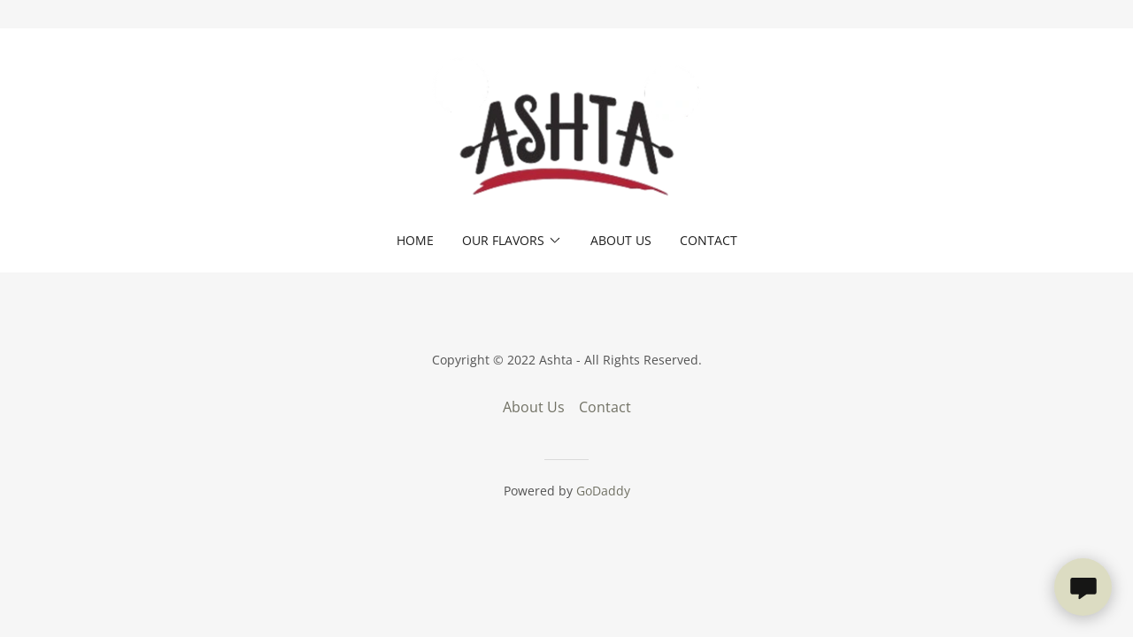

--- FILE ---
content_type: text/html;charset=utf-8
request_url: https://ashtaicecream.com/ashta
body_size: 11734
content:
<!DOCTYPE html><html lang="en-US"><head><meta charSet="utf-8"/><meta http-equiv="X-UA-Compatible" content="IE=edge"/><meta name="viewport" content="width=device-width, initial-scale=1"/><title>Ashta</title><meta name="author" content="Ashta"/><meta name="generator" content="Starfield Technologies; Go Daddy Website Builder 8.0.0000"/><link rel="manifest" href="/manifest.webmanifest"/><link rel="apple-touch-icon" sizes="57x57" href="//img1.wsimg.com/isteam/ip/bc8558f1-06b1-40d5-a683-421cc6b09972/AShta%20logo%20only.png/:/rs=w:57,h:57,m"/><link rel="apple-touch-icon" sizes="60x60" href="//img1.wsimg.com/isteam/ip/bc8558f1-06b1-40d5-a683-421cc6b09972/AShta%20logo%20only.png/:/rs=w:60,h:60,m"/><link rel="apple-touch-icon" sizes="72x72" href="//img1.wsimg.com/isteam/ip/bc8558f1-06b1-40d5-a683-421cc6b09972/AShta%20logo%20only.png/:/rs=w:72,h:72,m"/><link rel="apple-touch-icon" sizes="114x114" href="//img1.wsimg.com/isteam/ip/bc8558f1-06b1-40d5-a683-421cc6b09972/AShta%20logo%20only.png/:/rs=w:114,h:114,m"/><link rel="apple-touch-icon" sizes="120x120" href="//img1.wsimg.com/isteam/ip/bc8558f1-06b1-40d5-a683-421cc6b09972/AShta%20logo%20only.png/:/rs=w:120,h:120,m"/><link rel="apple-touch-icon" sizes="144x144" href="//img1.wsimg.com/isteam/ip/bc8558f1-06b1-40d5-a683-421cc6b09972/AShta%20logo%20only.png/:/rs=w:144,h:144,m"/><link rel="apple-touch-icon" sizes="152x152" href="//img1.wsimg.com/isteam/ip/bc8558f1-06b1-40d5-a683-421cc6b09972/AShta%20logo%20only.png/:/rs=w:152,h:152,m"/><link rel="apple-touch-icon" sizes="180x180" href="//img1.wsimg.com/isteam/ip/bc8558f1-06b1-40d5-a683-421cc6b09972/AShta%20logo%20only.png/:/rs=w:180,h:180,m"/><meta property="og:url" content="https://ashtaicecream.com/ashta"/>
<meta property="og:site_name" content="Ashta"/>
<meta property="og:title" content=" Gourmet Mediterranean Ice Cream "/>
<meta property="og:description" content="Family Owned &amp; Operated since 1994"/>
<meta property="og:type" content="website"/>
<meta property="og:image" content="https://img1.wsimg.com/isteam/stock/84744"/>
<meta property="og:locale" content="en_US"/>
<meta name="twitter:card" content="summary"/>
<meta name="twitter:title" content="Ashta"/>
<meta name="twitter:description" content=" Gourmet Mediterranean Ice Cream "/>
<meta name="twitter:image" content="https://img1.wsimg.com/isteam/stock/84744"/>
<meta name="twitter:image:alt" content="Ashta"/>
<meta name="theme-color" content="#dcdcc2"/><style data-inline-fonts>/* cyrillic */
@font-face {
  font-family: 'Playfair Display';
  font-style: normal;
  font-weight: 400;
  font-display: swap;
  src: url(https://img1.wsimg.com/gfonts/s/playfairdisplay/v40/nuFiD-vYSZviVYUb_rj3ij__anPXDTjYgFE_.woff2) format('woff2');
  unicode-range: U+0301, U+0400-045F, U+0490-0491, U+04B0-04B1, U+2116;
}
/* vietnamese */
@font-face {
  font-family: 'Playfair Display';
  font-style: normal;
  font-weight: 400;
  font-display: swap;
  src: url(https://img1.wsimg.com/gfonts/s/playfairdisplay/v40/nuFiD-vYSZviVYUb_rj3ij__anPXDTPYgFE_.woff2) format('woff2');
  unicode-range: U+0102-0103, U+0110-0111, U+0128-0129, U+0168-0169, U+01A0-01A1, U+01AF-01B0, U+0300-0301, U+0303-0304, U+0308-0309, U+0323, U+0329, U+1EA0-1EF9, U+20AB;
}
/* latin-ext */
@font-face {
  font-family: 'Playfair Display';
  font-style: normal;
  font-weight: 400;
  font-display: swap;
  src: url(https://img1.wsimg.com/gfonts/s/playfairdisplay/v40/nuFiD-vYSZviVYUb_rj3ij__anPXDTLYgFE_.woff2) format('woff2');
  unicode-range: U+0100-02BA, U+02BD-02C5, U+02C7-02CC, U+02CE-02D7, U+02DD-02FF, U+0304, U+0308, U+0329, U+1D00-1DBF, U+1E00-1E9F, U+1EF2-1EFF, U+2020, U+20A0-20AB, U+20AD-20C0, U+2113, U+2C60-2C7F, U+A720-A7FF;
}
/* latin */
@font-face {
  font-family: 'Playfair Display';
  font-style: normal;
  font-weight: 400;
  font-display: swap;
  src: url(https://img1.wsimg.com/gfonts/s/playfairdisplay/v40/nuFiD-vYSZviVYUb_rj3ij__anPXDTzYgA.woff2) format('woff2');
  unicode-range: U+0000-00FF, U+0131, U+0152-0153, U+02BB-02BC, U+02C6, U+02DA, U+02DC, U+0304, U+0308, U+0329, U+2000-206F, U+20AC, U+2122, U+2191, U+2193, U+2212, U+2215, U+FEFF, U+FFFD;
}
/* cyrillic */
@font-face {
  font-family: 'Playfair Display';
  font-style: normal;
  font-weight: 700;
  font-display: swap;
  src: url(https://img1.wsimg.com/gfonts/s/playfairdisplay/v40/nuFiD-vYSZviVYUb_rj3ij__anPXDTjYgFE_.woff2) format('woff2');
  unicode-range: U+0301, U+0400-045F, U+0490-0491, U+04B0-04B1, U+2116;
}
/* vietnamese */
@font-face {
  font-family: 'Playfair Display';
  font-style: normal;
  font-weight: 700;
  font-display: swap;
  src: url(https://img1.wsimg.com/gfonts/s/playfairdisplay/v40/nuFiD-vYSZviVYUb_rj3ij__anPXDTPYgFE_.woff2) format('woff2');
  unicode-range: U+0102-0103, U+0110-0111, U+0128-0129, U+0168-0169, U+01A0-01A1, U+01AF-01B0, U+0300-0301, U+0303-0304, U+0308-0309, U+0323, U+0329, U+1EA0-1EF9, U+20AB;
}
/* latin-ext */
@font-face {
  font-family: 'Playfair Display';
  font-style: normal;
  font-weight: 700;
  font-display: swap;
  src: url(https://img1.wsimg.com/gfonts/s/playfairdisplay/v40/nuFiD-vYSZviVYUb_rj3ij__anPXDTLYgFE_.woff2) format('woff2');
  unicode-range: U+0100-02BA, U+02BD-02C5, U+02C7-02CC, U+02CE-02D7, U+02DD-02FF, U+0304, U+0308, U+0329, U+1D00-1DBF, U+1E00-1E9F, U+1EF2-1EFF, U+2020, U+20A0-20AB, U+20AD-20C0, U+2113, U+2C60-2C7F, U+A720-A7FF;
}
/* latin */
@font-face {
  font-family: 'Playfair Display';
  font-style: normal;
  font-weight: 700;
  font-display: swap;
  src: url(https://img1.wsimg.com/gfonts/s/playfairdisplay/v40/nuFiD-vYSZviVYUb_rj3ij__anPXDTzYgA.woff2) format('woff2');
  unicode-range: U+0000-00FF, U+0131, U+0152-0153, U+02BB-02BC, U+02C6, U+02DA, U+02DC, U+0304, U+0308, U+0329, U+2000-206F, U+20AC, U+2122, U+2191, U+2193, U+2212, U+2215, U+FEFF, U+FFFD;
}
/* cyrillic */
@font-face {
  font-family: 'Playfair Display';
  font-style: normal;
  font-weight: 900;
  font-display: swap;
  src: url(https://img1.wsimg.com/gfonts/s/playfairdisplay/v40/nuFiD-vYSZviVYUb_rj3ij__anPXDTjYgFE_.woff2) format('woff2');
  unicode-range: U+0301, U+0400-045F, U+0490-0491, U+04B0-04B1, U+2116;
}
/* vietnamese */
@font-face {
  font-family: 'Playfair Display';
  font-style: normal;
  font-weight: 900;
  font-display: swap;
  src: url(https://img1.wsimg.com/gfonts/s/playfairdisplay/v40/nuFiD-vYSZviVYUb_rj3ij__anPXDTPYgFE_.woff2) format('woff2');
  unicode-range: U+0102-0103, U+0110-0111, U+0128-0129, U+0168-0169, U+01A0-01A1, U+01AF-01B0, U+0300-0301, U+0303-0304, U+0308-0309, U+0323, U+0329, U+1EA0-1EF9, U+20AB;
}
/* latin-ext */
@font-face {
  font-family: 'Playfair Display';
  font-style: normal;
  font-weight: 900;
  font-display: swap;
  src: url(https://img1.wsimg.com/gfonts/s/playfairdisplay/v40/nuFiD-vYSZviVYUb_rj3ij__anPXDTLYgFE_.woff2) format('woff2');
  unicode-range: U+0100-02BA, U+02BD-02C5, U+02C7-02CC, U+02CE-02D7, U+02DD-02FF, U+0304, U+0308, U+0329, U+1D00-1DBF, U+1E00-1E9F, U+1EF2-1EFF, U+2020, U+20A0-20AB, U+20AD-20C0, U+2113, U+2C60-2C7F, U+A720-A7FF;
}
/* latin */
@font-face {
  font-family: 'Playfair Display';
  font-style: normal;
  font-weight: 900;
  font-display: swap;
  src: url(https://img1.wsimg.com/gfonts/s/playfairdisplay/v40/nuFiD-vYSZviVYUb_rj3ij__anPXDTzYgA.woff2) format('woff2');
  unicode-range: U+0000-00FF, U+0131, U+0152-0153, U+02BB-02BC, U+02C6, U+02DA, U+02DC, U+0304, U+0308, U+0329, U+2000-206F, U+20AC, U+2122, U+2191, U+2193, U+2212, U+2215, U+FEFF, U+FFFD;
}

/* cyrillic-ext */
@font-face {
  font-family: 'Open Sans';
  font-style: italic;
  font-weight: 300;
  font-stretch: 100%;
  font-display: swap;
  src: url(https://img1.wsimg.com/gfonts/s/opensans/v44/memtYaGs126MiZpBA-UFUIcVXSCEkx2cmqvXlWqWtE6F15M.woff2) format('woff2');
  unicode-range: U+0460-052F, U+1C80-1C8A, U+20B4, U+2DE0-2DFF, U+A640-A69F, U+FE2E-FE2F;
}
/* cyrillic */
@font-face {
  font-family: 'Open Sans';
  font-style: italic;
  font-weight: 300;
  font-stretch: 100%;
  font-display: swap;
  src: url(https://img1.wsimg.com/gfonts/s/opensans/v44/memtYaGs126MiZpBA-UFUIcVXSCEkx2cmqvXlWqWvU6F15M.woff2) format('woff2');
  unicode-range: U+0301, U+0400-045F, U+0490-0491, U+04B0-04B1, U+2116;
}
/* greek-ext */
@font-face {
  font-family: 'Open Sans';
  font-style: italic;
  font-weight: 300;
  font-stretch: 100%;
  font-display: swap;
  src: url(https://img1.wsimg.com/gfonts/s/opensans/v44/memtYaGs126MiZpBA-UFUIcVXSCEkx2cmqvXlWqWtU6F15M.woff2) format('woff2');
  unicode-range: U+1F00-1FFF;
}
/* greek */
@font-face {
  font-family: 'Open Sans';
  font-style: italic;
  font-weight: 300;
  font-stretch: 100%;
  font-display: swap;
  src: url(https://img1.wsimg.com/gfonts/s/opensans/v44/memtYaGs126MiZpBA-UFUIcVXSCEkx2cmqvXlWqWuk6F15M.woff2) format('woff2');
  unicode-range: U+0370-0377, U+037A-037F, U+0384-038A, U+038C, U+038E-03A1, U+03A3-03FF;
}
/* hebrew */
@font-face {
  font-family: 'Open Sans';
  font-style: italic;
  font-weight: 300;
  font-stretch: 100%;
  font-display: swap;
  src: url(https://img1.wsimg.com/gfonts/s/opensans/v44/memtYaGs126MiZpBA-UFUIcVXSCEkx2cmqvXlWqWu06F15M.woff2) format('woff2');
  unicode-range: U+0307-0308, U+0590-05FF, U+200C-2010, U+20AA, U+25CC, U+FB1D-FB4F;
}
/* math */
@font-face {
  font-family: 'Open Sans';
  font-style: italic;
  font-weight: 300;
  font-stretch: 100%;
  font-display: swap;
  src: url(https://img1.wsimg.com/gfonts/s/opensans/v44/memtYaGs126MiZpBA-UFUIcVXSCEkx2cmqvXlWqWxU6F15M.woff2) format('woff2');
  unicode-range: U+0302-0303, U+0305, U+0307-0308, U+0310, U+0312, U+0315, U+031A, U+0326-0327, U+032C, U+032F-0330, U+0332-0333, U+0338, U+033A, U+0346, U+034D, U+0391-03A1, U+03A3-03A9, U+03B1-03C9, U+03D1, U+03D5-03D6, U+03F0-03F1, U+03F4-03F5, U+2016-2017, U+2034-2038, U+203C, U+2040, U+2043, U+2047, U+2050, U+2057, U+205F, U+2070-2071, U+2074-208E, U+2090-209C, U+20D0-20DC, U+20E1, U+20E5-20EF, U+2100-2112, U+2114-2115, U+2117-2121, U+2123-214F, U+2190, U+2192, U+2194-21AE, U+21B0-21E5, U+21F1-21F2, U+21F4-2211, U+2213-2214, U+2216-22FF, U+2308-230B, U+2310, U+2319, U+231C-2321, U+2336-237A, U+237C, U+2395, U+239B-23B7, U+23D0, U+23DC-23E1, U+2474-2475, U+25AF, U+25B3, U+25B7, U+25BD, U+25C1, U+25CA, U+25CC, U+25FB, U+266D-266F, U+27C0-27FF, U+2900-2AFF, U+2B0E-2B11, U+2B30-2B4C, U+2BFE, U+3030, U+FF5B, U+FF5D, U+1D400-1D7FF, U+1EE00-1EEFF;
}
/* symbols */
@font-face {
  font-family: 'Open Sans';
  font-style: italic;
  font-weight: 300;
  font-stretch: 100%;
  font-display: swap;
  src: url(https://img1.wsimg.com/gfonts/s/opensans/v44/memtYaGs126MiZpBA-UFUIcVXSCEkx2cmqvXlWqW106F15M.woff2) format('woff2');
  unicode-range: U+0001-000C, U+000E-001F, U+007F-009F, U+20DD-20E0, U+20E2-20E4, U+2150-218F, U+2190, U+2192, U+2194-2199, U+21AF, U+21E6-21F0, U+21F3, U+2218-2219, U+2299, U+22C4-22C6, U+2300-243F, U+2440-244A, U+2460-24FF, U+25A0-27BF, U+2800-28FF, U+2921-2922, U+2981, U+29BF, U+29EB, U+2B00-2BFF, U+4DC0-4DFF, U+FFF9-FFFB, U+10140-1018E, U+10190-1019C, U+101A0, U+101D0-101FD, U+102E0-102FB, U+10E60-10E7E, U+1D2C0-1D2D3, U+1D2E0-1D37F, U+1F000-1F0FF, U+1F100-1F1AD, U+1F1E6-1F1FF, U+1F30D-1F30F, U+1F315, U+1F31C, U+1F31E, U+1F320-1F32C, U+1F336, U+1F378, U+1F37D, U+1F382, U+1F393-1F39F, U+1F3A7-1F3A8, U+1F3AC-1F3AF, U+1F3C2, U+1F3C4-1F3C6, U+1F3CA-1F3CE, U+1F3D4-1F3E0, U+1F3ED, U+1F3F1-1F3F3, U+1F3F5-1F3F7, U+1F408, U+1F415, U+1F41F, U+1F426, U+1F43F, U+1F441-1F442, U+1F444, U+1F446-1F449, U+1F44C-1F44E, U+1F453, U+1F46A, U+1F47D, U+1F4A3, U+1F4B0, U+1F4B3, U+1F4B9, U+1F4BB, U+1F4BF, U+1F4C8-1F4CB, U+1F4D6, U+1F4DA, U+1F4DF, U+1F4E3-1F4E6, U+1F4EA-1F4ED, U+1F4F7, U+1F4F9-1F4FB, U+1F4FD-1F4FE, U+1F503, U+1F507-1F50B, U+1F50D, U+1F512-1F513, U+1F53E-1F54A, U+1F54F-1F5FA, U+1F610, U+1F650-1F67F, U+1F687, U+1F68D, U+1F691, U+1F694, U+1F698, U+1F6AD, U+1F6B2, U+1F6B9-1F6BA, U+1F6BC, U+1F6C6-1F6CF, U+1F6D3-1F6D7, U+1F6E0-1F6EA, U+1F6F0-1F6F3, U+1F6F7-1F6FC, U+1F700-1F7FF, U+1F800-1F80B, U+1F810-1F847, U+1F850-1F859, U+1F860-1F887, U+1F890-1F8AD, U+1F8B0-1F8BB, U+1F8C0-1F8C1, U+1F900-1F90B, U+1F93B, U+1F946, U+1F984, U+1F996, U+1F9E9, U+1FA00-1FA6F, U+1FA70-1FA7C, U+1FA80-1FA89, U+1FA8F-1FAC6, U+1FACE-1FADC, U+1FADF-1FAE9, U+1FAF0-1FAF8, U+1FB00-1FBFF;
}
/* vietnamese */
@font-face {
  font-family: 'Open Sans';
  font-style: italic;
  font-weight: 300;
  font-stretch: 100%;
  font-display: swap;
  src: url(https://img1.wsimg.com/gfonts/s/opensans/v44/memtYaGs126MiZpBA-UFUIcVXSCEkx2cmqvXlWqWtk6F15M.woff2) format('woff2');
  unicode-range: U+0102-0103, U+0110-0111, U+0128-0129, U+0168-0169, U+01A0-01A1, U+01AF-01B0, U+0300-0301, U+0303-0304, U+0308-0309, U+0323, U+0329, U+1EA0-1EF9, U+20AB;
}
/* latin-ext */
@font-face {
  font-family: 'Open Sans';
  font-style: italic;
  font-weight: 300;
  font-stretch: 100%;
  font-display: swap;
  src: url(https://img1.wsimg.com/gfonts/s/opensans/v44/memtYaGs126MiZpBA-UFUIcVXSCEkx2cmqvXlWqWt06F15M.woff2) format('woff2');
  unicode-range: U+0100-02BA, U+02BD-02C5, U+02C7-02CC, U+02CE-02D7, U+02DD-02FF, U+0304, U+0308, U+0329, U+1D00-1DBF, U+1E00-1E9F, U+1EF2-1EFF, U+2020, U+20A0-20AB, U+20AD-20C0, U+2113, U+2C60-2C7F, U+A720-A7FF;
}
/* latin */
@font-face {
  font-family: 'Open Sans';
  font-style: italic;
  font-weight: 300;
  font-stretch: 100%;
  font-display: swap;
  src: url(https://img1.wsimg.com/gfonts/s/opensans/v44/memtYaGs126MiZpBA-UFUIcVXSCEkx2cmqvXlWqWuU6F.woff2) format('woff2');
  unicode-range: U+0000-00FF, U+0131, U+0152-0153, U+02BB-02BC, U+02C6, U+02DA, U+02DC, U+0304, U+0308, U+0329, U+2000-206F, U+20AC, U+2122, U+2191, U+2193, U+2212, U+2215, U+FEFF, U+FFFD;
}
/* cyrillic-ext */
@font-face {
  font-family: 'Open Sans';
  font-style: italic;
  font-weight: 400;
  font-stretch: 100%;
  font-display: swap;
  src: url(https://img1.wsimg.com/gfonts/s/opensans/v44/memtYaGs126MiZpBA-UFUIcVXSCEkx2cmqvXlWqWtE6F15M.woff2) format('woff2');
  unicode-range: U+0460-052F, U+1C80-1C8A, U+20B4, U+2DE0-2DFF, U+A640-A69F, U+FE2E-FE2F;
}
/* cyrillic */
@font-face {
  font-family: 'Open Sans';
  font-style: italic;
  font-weight: 400;
  font-stretch: 100%;
  font-display: swap;
  src: url(https://img1.wsimg.com/gfonts/s/opensans/v44/memtYaGs126MiZpBA-UFUIcVXSCEkx2cmqvXlWqWvU6F15M.woff2) format('woff2');
  unicode-range: U+0301, U+0400-045F, U+0490-0491, U+04B0-04B1, U+2116;
}
/* greek-ext */
@font-face {
  font-family: 'Open Sans';
  font-style: italic;
  font-weight: 400;
  font-stretch: 100%;
  font-display: swap;
  src: url(https://img1.wsimg.com/gfonts/s/opensans/v44/memtYaGs126MiZpBA-UFUIcVXSCEkx2cmqvXlWqWtU6F15M.woff2) format('woff2');
  unicode-range: U+1F00-1FFF;
}
/* greek */
@font-face {
  font-family: 'Open Sans';
  font-style: italic;
  font-weight: 400;
  font-stretch: 100%;
  font-display: swap;
  src: url(https://img1.wsimg.com/gfonts/s/opensans/v44/memtYaGs126MiZpBA-UFUIcVXSCEkx2cmqvXlWqWuk6F15M.woff2) format('woff2');
  unicode-range: U+0370-0377, U+037A-037F, U+0384-038A, U+038C, U+038E-03A1, U+03A3-03FF;
}
/* hebrew */
@font-face {
  font-family: 'Open Sans';
  font-style: italic;
  font-weight: 400;
  font-stretch: 100%;
  font-display: swap;
  src: url(https://img1.wsimg.com/gfonts/s/opensans/v44/memtYaGs126MiZpBA-UFUIcVXSCEkx2cmqvXlWqWu06F15M.woff2) format('woff2');
  unicode-range: U+0307-0308, U+0590-05FF, U+200C-2010, U+20AA, U+25CC, U+FB1D-FB4F;
}
/* math */
@font-face {
  font-family: 'Open Sans';
  font-style: italic;
  font-weight: 400;
  font-stretch: 100%;
  font-display: swap;
  src: url(https://img1.wsimg.com/gfonts/s/opensans/v44/memtYaGs126MiZpBA-UFUIcVXSCEkx2cmqvXlWqWxU6F15M.woff2) format('woff2');
  unicode-range: U+0302-0303, U+0305, U+0307-0308, U+0310, U+0312, U+0315, U+031A, U+0326-0327, U+032C, U+032F-0330, U+0332-0333, U+0338, U+033A, U+0346, U+034D, U+0391-03A1, U+03A3-03A9, U+03B1-03C9, U+03D1, U+03D5-03D6, U+03F0-03F1, U+03F4-03F5, U+2016-2017, U+2034-2038, U+203C, U+2040, U+2043, U+2047, U+2050, U+2057, U+205F, U+2070-2071, U+2074-208E, U+2090-209C, U+20D0-20DC, U+20E1, U+20E5-20EF, U+2100-2112, U+2114-2115, U+2117-2121, U+2123-214F, U+2190, U+2192, U+2194-21AE, U+21B0-21E5, U+21F1-21F2, U+21F4-2211, U+2213-2214, U+2216-22FF, U+2308-230B, U+2310, U+2319, U+231C-2321, U+2336-237A, U+237C, U+2395, U+239B-23B7, U+23D0, U+23DC-23E1, U+2474-2475, U+25AF, U+25B3, U+25B7, U+25BD, U+25C1, U+25CA, U+25CC, U+25FB, U+266D-266F, U+27C0-27FF, U+2900-2AFF, U+2B0E-2B11, U+2B30-2B4C, U+2BFE, U+3030, U+FF5B, U+FF5D, U+1D400-1D7FF, U+1EE00-1EEFF;
}
/* symbols */
@font-face {
  font-family: 'Open Sans';
  font-style: italic;
  font-weight: 400;
  font-stretch: 100%;
  font-display: swap;
  src: url(https://img1.wsimg.com/gfonts/s/opensans/v44/memtYaGs126MiZpBA-UFUIcVXSCEkx2cmqvXlWqW106F15M.woff2) format('woff2');
  unicode-range: U+0001-000C, U+000E-001F, U+007F-009F, U+20DD-20E0, U+20E2-20E4, U+2150-218F, U+2190, U+2192, U+2194-2199, U+21AF, U+21E6-21F0, U+21F3, U+2218-2219, U+2299, U+22C4-22C6, U+2300-243F, U+2440-244A, U+2460-24FF, U+25A0-27BF, U+2800-28FF, U+2921-2922, U+2981, U+29BF, U+29EB, U+2B00-2BFF, U+4DC0-4DFF, U+FFF9-FFFB, U+10140-1018E, U+10190-1019C, U+101A0, U+101D0-101FD, U+102E0-102FB, U+10E60-10E7E, U+1D2C0-1D2D3, U+1D2E0-1D37F, U+1F000-1F0FF, U+1F100-1F1AD, U+1F1E6-1F1FF, U+1F30D-1F30F, U+1F315, U+1F31C, U+1F31E, U+1F320-1F32C, U+1F336, U+1F378, U+1F37D, U+1F382, U+1F393-1F39F, U+1F3A7-1F3A8, U+1F3AC-1F3AF, U+1F3C2, U+1F3C4-1F3C6, U+1F3CA-1F3CE, U+1F3D4-1F3E0, U+1F3ED, U+1F3F1-1F3F3, U+1F3F5-1F3F7, U+1F408, U+1F415, U+1F41F, U+1F426, U+1F43F, U+1F441-1F442, U+1F444, U+1F446-1F449, U+1F44C-1F44E, U+1F453, U+1F46A, U+1F47D, U+1F4A3, U+1F4B0, U+1F4B3, U+1F4B9, U+1F4BB, U+1F4BF, U+1F4C8-1F4CB, U+1F4D6, U+1F4DA, U+1F4DF, U+1F4E3-1F4E6, U+1F4EA-1F4ED, U+1F4F7, U+1F4F9-1F4FB, U+1F4FD-1F4FE, U+1F503, U+1F507-1F50B, U+1F50D, U+1F512-1F513, U+1F53E-1F54A, U+1F54F-1F5FA, U+1F610, U+1F650-1F67F, U+1F687, U+1F68D, U+1F691, U+1F694, U+1F698, U+1F6AD, U+1F6B2, U+1F6B9-1F6BA, U+1F6BC, U+1F6C6-1F6CF, U+1F6D3-1F6D7, U+1F6E0-1F6EA, U+1F6F0-1F6F3, U+1F6F7-1F6FC, U+1F700-1F7FF, U+1F800-1F80B, U+1F810-1F847, U+1F850-1F859, U+1F860-1F887, U+1F890-1F8AD, U+1F8B0-1F8BB, U+1F8C0-1F8C1, U+1F900-1F90B, U+1F93B, U+1F946, U+1F984, U+1F996, U+1F9E9, U+1FA00-1FA6F, U+1FA70-1FA7C, U+1FA80-1FA89, U+1FA8F-1FAC6, U+1FACE-1FADC, U+1FADF-1FAE9, U+1FAF0-1FAF8, U+1FB00-1FBFF;
}
/* vietnamese */
@font-face {
  font-family: 'Open Sans';
  font-style: italic;
  font-weight: 400;
  font-stretch: 100%;
  font-display: swap;
  src: url(https://img1.wsimg.com/gfonts/s/opensans/v44/memtYaGs126MiZpBA-UFUIcVXSCEkx2cmqvXlWqWtk6F15M.woff2) format('woff2');
  unicode-range: U+0102-0103, U+0110-0111, U+0128-0129, U+0168-0169, U+01A0-01A1, U+01AF-01B0, U+0300-0301, U+0303-0304, U+0308-0309, U+0323, U+0329, U+1EA0-1EF9, U+20AB;
}
/* latin-ext */
@font-face {
  font-family: 'Open Sans';
  font-style: italic;
  font-weight: 400;
  font-stretch: 100%;
  font-display: swap;
  src: url(https://img1.wsimg.com/gfonts/s/opensans/v44/memtYaGs126MiZpBA-UFUIcVXSCEkx2cmqvXlWqWt06F15M.woff2) format('woff2');
  unicode-range: U+0100-02BA, U+02BD-02C5, U+02C7-02CC, U+02CE-02D7, U+02DD-02FF, U+0304, U+0308, U+0329, U+1D00-1DBF, U+1E00-1E9F, U+1EF2-1EFF, U+2020, U+20A0-20AB, U+20AD-20C0, U+2113, U+2C60-2C7F, U+A720-A7FF;
}
/* latin */
@font-face {
  font-family: 'Open Sans';
  font-style: italic;
  font-weight: 400;
  font-stretch: 100%;
  font-display: swap;
  src: url(https://img1.wsimg.com/gfonts/s/opensans/v44/memtYaGs126MiZpBA-UFUIcVXSCEkx2cmqvXlWqWuU6F.woff2) format('woff2');
  unicode-range: U+0000-00FF, U+0131, U+0152-0153, U+02BB-02BC, U+02C6, U+02DA, U+02DC, U+0304, U+0308, U+0329, U+2000-206F, U+20AC, U+2122, U+2191, U+2193, U+2212, U+2215, U+FEFF, U+FFFD;
}
/* cyrillic-ext */
@font-face {
  font-family: 'Open Sans';
  font-style: italic;
  font-weight: 700;
  font-stretch: 100%;
  font-display: swap;
  src: url(https://img1.wsimg.com/gfonts/s/opensans/v44/memtYaGs126MiZpBA-UFUIcVXSCEkx2cmqvXlWqWtE6F15M.woff2) format('woff2');
  unicode-range: U+0460-052F, U+1C80-1C8A, U+20B4, U+2DE0-2DFF, U+A640-A69F, U+FE2E-FE2F;
}
/* cyrillic */
@font-face {
  font-family: 'Open Sans';
  font-style: italic;
  font-weight: 700;
  font-stretch: 100%;
  font-display: swap;
  src: url(https://img1.wsimg.com/gfonts/s/opensans/v44/memtYaGs126MiZpBA-UFUIcVXSCEkx2cmqvXlWqWvU6F15M.woff2) format('woff2');
  unicode-range: U+0301, U+0400-045F, U+0490-0491, U+04B0-04B1, U+2116;
}
/* greek-ext */
@font-face {
  font-family: 'Open Sans';
  font-style: italic;
  font-weight: 700;
  font-stretch: 100%;
  font-display: swap;
  src: url(https://img1.wsimg.com/gfonts/s/opensans/v44/memtYaGs126MiZpBA-UFUIcVXSCEkx2cmqvXlWqWtU6F15M.woff2) format('woff2');
  unicode-range: U+1F00-1FFF;
}
/* greek */
@font-face {
  font-family: 'Open Sans';
  font-style: italic;
  font-weight: 700;
  font-stretch: 100%;
  font-display: swap;
  src: url(https://img1.wsimg.com/gfonts/s/opensans/v44/memtYaGs126MiZpBA-UFUIcVXSCEkx2cmqvXlWqWuk6F15M.woff2) format('woff2');
  unicode-range: U+0370-0377, U+037A-037F, U+0384-038A, U+038C, U+038E-03A1, U+03A3-03FF;
}
/* hebrew */
@font-face {
  font-family: 'Open Sans';
  font-style: italic;
  font-weight: 700;
  font-stretch: 100%;
  font-display: swap;
  src: url(https://img1.wsimg.com/gfonts/s/opensans/v44/memtYaGs126MiZpBA-UFUIcVXSCEkx2cmqvXlWqWu06F15M.woff2) format('woff2');
  unicode-range: U+0307-0308, U+0590-05FF, U+200C-2010, U+20AA, U+25CC, U+FB1D-FB4F;
}
/* math */
@font-face {
  font-family: 'Open Sans';
  font-style: italic;
  font-weight: 700;
  font-stretch: 100%;
  font-display: swap;
  src: url(https://img1.wsimg.com/gfonts/s/opensans/v44/memtYaGs126MiZpBA-UFUIcVXSCEkx2cmqvXlWqWxU6F15M.woff2) format('woff2');
  unicode-range: U+0302-0303, U+0305, U+0307-0308, U+0310, U+0312, U+0315, U+031A, U+0326-0327, U+032C, U+032F-0330, U+0332-0333, U+0338, U+033A, U+0346, U+034D, U+0391-03A1, U+03A3-03A9, U+03B1-03C9, U+03D1, U+03D5-03D6, U+03F0-03F1, U+03F4-03F5, U+2016-2017, U+2034-2038, U+203C, U+2040, U+2043, U+2047, U+2050, U+2057, U+205F, U+2070-2071, U+2074-208E, U+2090-209C, U+20D0-20DC, U+20E1, U+20E5-20EF, U+2100-2112, U+2114-2115, U+2117-2121, U+2123-214F, U+2190, U+2192, U+2194-21AE, U+21B0-21E5, U+21F1-21F2, U+21F4-2211, U+2213-2214, U+2216-22FF, U+2308-230B, U+2310, U+2319, U+231C-2321, U+2336-237A, U+237C, U+2395, U+239B-23B7, U+23D0, U+23DC-23E1, U+2474-2475, U+25AF, U+25B3, U+25B7, U+25BD, U+25C1, U+25CA, U+25CC, U+25FB, U+266D-266F, U+27C0-27FF, U+2900-2AFF, U+2B0E-2B11, U+2B30-2B4C, U+2BFE, U+3030, U+FF5B, U+FF5D, U+1D400-1D7FF, U+1EE00-1EEFF;
}
/* symbols */
@font-face {
  font-family: 'Open Sans';
  font-style: italic;
  font-weight: 700;
  font-stretch: 100%;
  font-display: swap;
  src: url(https://img1.wsimg.com/gfonts/s/opensans/v44/memtYaGs126MiZpBA-UFUIcVXSCEkx2cmqvXlWqW106F15M.woff2) format('woff2');
  unicode-range: U+0001-000C, U+000E-001F, U+007F-009F, U+20DD-20E0, U+20E2-20E4, U+2150-218F, U+2190, U+2192, U+2194-2199, U+21AF, U+21E6-21F0, U+21F3, U+2218-2219, U+2299, U+22C4-22C6, U+2300-243F, U+2440-244A, U+2460-24FF, U+25A0-27BF, U+2800-28FF, U+2921-2922, U+2981, U+29BF, U+29EB, U+2B00-2BFF, U+4DC0-4DFF, U+FFF9-FFFB, U+10140-1018E, U+10190-1019C, U+101A0, U+101D0-101FD, U+102E0-102FB, U+10E60-10E7E, U+1D2C0-1D2D3, U+1D2E0-1D37F, U+1F000-1F0FF, U+1F100-1F1AD, U+1F1E6-1F1FF, U+1F30D-1F30F, U+1F315, U+1F31C, U+1F31E, U+1F320-1F32C, U+1F336, U+1F378, U+1F37D, U+1F382, U+1F393-1F39F, U+1F3A7-1F3A8, U+1F3AC-1F3AF, U+1F3C2, U+1F3C4-1F3C6, U+1F3CA-1F3CE, U+1F3D4-1F3E0, U+1F3ED, U+1F3F1-1F3F3, U+1F3F5-1F3F7, U+1F408, U+1F415, U+1F41F, U+1F426, U+1F43F, U+1F441-1F442, U+1F444, U+1F446-1F449, U+1F44C-1F44E, U+1F453, U+1F46A, U+1F47D, U+1F4A3, U+1F4B0, U+1F4B3, U+1F4B9, U+1F4BB, U+1F4BF, U+1F4C8-1F4CB, U+1F4D6, U+1F4DA, U+1F4DF, U+1F4E3-1F4E6, U+1F4EA-1F4ED, U+1F4F7, U+1F4F9-1F4FB, U+1F4FD-1F4FE, U+1F503, U+1F507-1F50B, U+1F50D, U+1F512-1F513, U+1F53E-1F54A, U+1F54F-1F5FA, U+1F610, U+1F650-1F67F, U+1F687, U+1F68D, U+1F691, U+1F694, U+1F698, U+1F6AD, U+1F6B2, U+1F6B9-1F6BA, U+1F6BC, U+1F6C6-1F6CF, U+1F6D3-1F6D7, U+1F6E0-1F6EA, U+1F6F0-1F6F3, U+1F6F7-1F6FC, U+1F700-1F7FF, U+1F800-1F80B, U+1F810-1F847, U+1F850-1F859, U+1F860-1F887, U+1F890-1F8AD, U+1F8B0-1F8BB, U+1F8C0-1F8C1, U+1F900-1F90B, U+1F93B, U+1F946, U+1F984, U+1F996, U+1F9E9, U+1FA00-1FA6F, U+1FA70-1FA7C, U+1FA80-1FA89, U+1FA8F-1FAC6, U+1FACE-1FADC, U+1FADF-1FAE9, U+1FAF0-1FAF8, U+1FB00-1FBFF;
}
/* vietnamese */
@font-face {
  font-family: 'Open Sans';
  font-style: italic;
  font-weight: 700;
  font-stretch: 100%;
  font-display: swap;
  src: url(https://img1.wsimg.com/gfonts/s/opensans/v44/memtYaGs126MiZpBA-UFUIcVXSCEkx2cmqvXlWqWtk6F15M.woff2) format('woff2');
  unicode-range: U+0102-0103, U+0110-0111, U+0128-0129, U+0168-0169, U+01A0-01A1, U+01AF-01B0, U+0300-0301, U+0303-0304, U+0308-0309, U+0323, U+0329, U+1EA0-1EF9, U+20AB;
}
/* latin-ext */
@font-face {
  font-family: 'Open Sans';
  font-style: italic;
  font-weight: 700;
  font-stretch: 100%;
  font-display: swap;
  src: url(https://img1.wsimg.com/gfonts/s/opensans/v44/memtYaGs126MiZpBA-UFUIcVXSCEkx2cmqvXlWqWt06F15M.woff2) format('woff2');
  unicode-range: U+0100-02BA, U+02BD-02C5, U+02C7-02CC, U+02CE-02D7, U+02DD-02FF, U+0304, U+0308, U+0329, U+1D00-1DBF, U+1E00-1E9F, U+1EF2-1EFF, U+2020, U+20A0-20AB, U+20AD-20C0, U+2113, U+2C60-2C7F, U+A720-A7FF;
}
/* latin */
@font-face {
  font-family: 'Open Sans';
  font-style: italic;
  font-weight: 700;
  font-stretch: 100%;
  font-display: swap;
  src: url(https://img1.wsimg.com/gfonts/s/opensans/v44/memtYaGs126MiZpBA-UFUIcVXSCEkx2cmqvXlWqWuU6F.woff2) format('woff2');
  unicode-range: U+0000-00FF, U+0131, U+0152-0153, U+02BB-02BC, U+02C6, U+02DA, U+02DC, U+0304, U+0308, U+0329, U+2000-206F, U+20AC, U+2122, U+2191, U+2193, U+2212, U+2215, U+FEFF, U+FFFD;
}
/* cyrillic-ext */
@font-face {
  font-family: 'Open Sans';
  font-style: normal;
  font-weight: 300;
  font-stretch: 100%;
  font-display: swap;
  src: url(https://img1.wsimg.com/gfonts/s/opensans/v44/memvYaGs126MiZpBA-UvWbX2vVnXBbObj2OVTSKmu1aB.woff2) format('woff2');
  unicode-range: U+0460-052F, U+1C80-1C8A, U+20B4, U+2DE0-2DFF, U+A640-A69F, U+FE2E-FE2F;
}
/* cyrillic */
@font-face {
  font-family: 'Open Sans';
  font-style: normal;
  font-weight: 300;
  font-stretch: 100%;
  font-display: swap;
  src: url(https://img1.wsimg.com/gfonts/s/opensans/v44/memvYaGs126MiZpBA-UvWbX2vVnXBbObj2OVTSumu1aB.woff2) format('woff2');
  unicode-range: U+0301, U+0400-045F, U+0490-0491, U+04B0-04B1, U+2116;
}
/* greek-ext */
@font-face {
  font-family: 'Open Sans';
  font-style: normal;
  font-weight: 300;
  font-stretch: 100%;
  font-display: swap;
  src: url(https://img1.wsimg.com/gfonts/s/opensans/v44/memvYaGs126MiZpBA-UvWbX2vVnXBbObj2OVTSOmu1aB.woff2) format('woff2');
  unicode-range: U+1F00-1FFF;
}
/* greek */
@font-face {
  font-family: 'Open Sans';
  font-style: normal;
  font-weight: 300;
  font-stretch: 100%;
  font-display: swap;
  src: url(https://img1.wsimg.com/gfonts/s/opensans/v44/memvYaGs126MiZpBA-UvWbX2vVnXBbObj2OVTSymu1aB.woff2) format('woff2');
  unicode-range: U+0370-0377, U+037A-037F, U+0384-038A, U+038C, U+038E-03A1, U+03A3-03FF;
}
/* hebrew */
@font-face {
  font-family: 'Open Sans';
  font-style: normal;
  font-weight: 300;
  font-stretch: 100%;
  font-display: swap;
  src: url(https://img1.wsimg.com/gfonts/s/opensans/v44/memvYaGs126MiZpBA-UvWbX2vVnXBbObj2OVTS2mu1aB.woff2) format('woff2');
  unicode-range: U+0307-0308, U+0590-05FF, U+200C-2010, U+20AA, U+25CC, U+FB1D-FB4F;
}
/* math */
@font-face {
  font-family: 'Open Sans';
  font-style: normal;
  font-weight: 300;
  font-stretch: 100%;
  font-display: swap;
  src: url(https://img1.wsimg.com/gfonts/s/opensans/v44/memvYaGs126MiZpBA-UvWbX2vVnXBbObj2OVTVOmu1aB.woff2) format('woff2');
  unicode-range: U+0302-0303, U+0305, U+0307-0308, U+0310, U+0312, U+0315, U+031A, U+0326-0327, U+032C, U+032F-0330, U+0332-0333, U+0338, U+033A, U+0346, U+034D, U+0391-03A1, U+03A3-03A9, U+03B1-03C9, U+03D1, U+03D5-03D6, U+03F0-03F1, U+03F4-03F5, U+2016-2017, U+2034-2038, U+203C, U+2040, U+2043, U+2047, U+2050, U+2057, U+205F, U+2070-2071, U+2074-208E, U+2090-209C, U+20D0-20DC, U+20E1, U+20E5-20EF, U+2100-2112, U+2114-2115, U+2117-2121, U+2123-214F, U+2190, U+2192, U+2194-21AE, U+21B0-21E5, U+21F1-21F2, U+21F4-2211, U+2213-2214, U+2216-22FF, U+2308-230B, U+2310, U+2319, U+231C-2321, U+2336-237A, U+237C, U+2395, U+239B-23B7, U+23D0, U+23DC-23E1, U+2474-2475, U+25AF, U+25B3, U+25B7, U+25BD, U+25C1, U+25CA, U+25CC, U+25FB, U+266D-266F, U+27C0-27FF, U+2900-2AFF, U+2B0E-2B11, U+2B30-2B4C, U+2BFE, U+3030, U+FF5B, U+FF5D, U+1D400-1D7FF, U+1EE00-1EEFF;
}
/* symbols */
@font-face {
  font-family: 'Open Sans';
  font-style: normal;
  font-weight: 300;
  font-stretch: 100%;
  font-display: swap;
  src: url(https://img1.wsimg.com/gfonts/s/opensans/v44/memvYaGs126MiZpBA-UvWbX2vVnXBbObj2OVTUGmu1aB.woff2) format('woff2');
  unicode-range: U+0001-000C, U+000E-001F, U+007F-009F, U+20DD-20E0, U+20E2-20E4, U+2150-218F, U+2190, U+2192, U+2194-2199, U+21AF, U+21E6-21F0, U+21F3, U+2218-2219, U+2299, U+22C4-22C6, U+2300-243F, U+2440-244A, U+2460-24FF, U+25A0-27BF, U+2800-28FF, U+2921-2922, U+2981, U+29BF, U+29EB, U+2B00-2BFF, U+4DC0-4DFF, U+FFF9-FFFB, U+10140-1018E, U+10190-1019C, U+101A0, U+101D0-101FD, U+102E0-102FB, U+10E60-10E7E, U+1D2C0-1D2D3, U+1D2E0-1D37F, U+1F000-1F0FF, U+1F100-1F1AD, U+1F1E6-1F1FF, U+1F30D-1F30F, U+1F315, U+1F31C, U+1F31E, U+1F320-1F32C, U+1F336, U+1F378, U+1F37D, U+1F382, U+1F393-1F39F, U+1F3A7-1F3A8, U+1F3AC-1F3AF, U+1F3C2, U+1F3C4-1F3C6, U+1F3CA-1F3CE, U+1F3D4-1F3E0, U+1F3ED, U+1F3F1-1F3F3, U+1F3F5-1F3F7, U+1F408, U+1F415, U+1F41F, U+1F426, U+1F43F, U+1F441-1F442, U+1F444, U+1F446-1F449, U+1F44C-1F44E, U+1F453, U+1F46A, U+1F47D, U+1F4A3, U+1F4B0, U+1F4B3, U+1F4B9, U+1F4BB, U+1F4BF, U+1F4C8-1F4CB, U+1F4D6, U+1F4DA, U+1F4DF, U+1F4E3-1F4E6, U+1F4EA-1F4ED, U+1F4F7, U+1F4F9-1F4FB, U+1F4FD-1F4FE, U+1F503, U+1F507-1F50B, U+1F50D, U+1F512-1F513, U+1F53E-1F54A, U+1F54F-1F5FA, U+1F610, U+1F650-1F67F, U+1F687, U+1F68D, U+1F691, U+1F694, U+1F698, U+1F6AD, U+1F6B2, U+1F6B9-1F6BA, U+1F6BC, U+1F6C6-1F6CF, U+1F6D3-1F6D7, U+1F6E0-1F6EA, U+1F6F0-1F6F3, U+1F6F7-1F6FC, U+1F700-1F7FF, U+1F800-1F80B, U+1F810-1F847, U+1F850-1F859, U+1F860-1F887, U+1F890-1F8AD, U+1F8B0-1F8BB, U+1F8C0-1F8C1, U+1F900-1F90B, U+1F93B, U+1F946, U+1F984, U+1F996, U+1F9E9, U+1FA00-1FA6F, U+1FA70-1FA7C, U+1FA80-1FA89, U+1FA8F-1FAC6, U+1FACE-1FADC, U+1FADF-1FAE9, U+1FAF0-1FAF8, U+1FB00-1FBFF;
}
/* vietnamese */
@font-face {
  font-family: 'Open Sans';
  font-style: normal;
  font-weight: 300;
  font-stretch: 100%;
  font-display: swap;
  src: url(https://img1.wsimg.com/gfonts/s/opensans/v44/memvYaGs126MiZpBA-UvWbX2vVnXBbObj2OVTSCmu1aB.woff2) format('woff2');
  unicode-range: U+0102-0103, U+0110-0111, U+0128-0129, U+0168-0169, U+01A0-01A1, U+01AF-01B0, U+0300-0301, U+0303-0304, U+0308-0309, U+0323, U+0329, U+1EA0-1EF9, U+20AB;
}
/* latin-ext */
@font-face {
  font-family: 'Open Sans';
  font-style: normal;
  font-weight: 300;
  font-stretch: 100%;
  font-display: swap;
  src: url(https://img1.wsimg.com/gfonts/s/opensans/v44/memvYaGs126MiZpBA-UvWbX2vVnXBbObj2OVTSGmu1aB.woff2) format('woff2');
  unicode-range: U+0100-02BA, U+02BD-02C5, U+02C7-02CC, U+02CE-02D7, U+02DD-02FF, U+0304, U+0308, U+0329, U+1D00-1DBF, U+1E00-1E9F, U+1EF2-1EFF, U+2020, U+20A0-20AB, U+20AD-20C0, U+2113, U+2C60-2C7F, U+A720-A7FF;
}
/* latin */
@font-face {
  font-family: 'Open Sans';
  font-style: normal;
  font-weight: 300;
  font-stretch: 100%;
  font-display: swap;
  src: url(https://img1.wsimg.com/gfonts/s/opensans/v44/memvYaGs126MiZpBA-UvWbX2vVnXBbObj2OVTS-muw.woff2) format('woff2');
  unicode-range: U+0000-00FF, U+0131, U+0152-0153, U+02BB-02BC, U+02C6, U+02DA, U+02DC, U+0304, U+0308, U+0329, U+2000-206F, U+20AC, U+2122, U+2191, U+2193, U+2212, U+2215, U+FEFF, U+FFFD;
}
/* cyrillic-ext */
@font-face {
  font-family: 'Open Sans';
  font-style: normal;
  font-weight: 400;
  font-stretch: 100%;
  font-display: swap;
  src: url(https://img1.wsimg.com/gfonts/s/opensans/v44/memvYaGs126MiZpBA-UvWbX2vVnXBbObj2OVTSKmu1aB.woff2) format('woff2');
  unicode-range: U+0460-052F, U+1C80-1C8A, U+20B4, U+2DE0-2DFF, U+A640-A69F, U+FE2E-FE2F;
}
/* cyrillic */
@font-face {
  font-family: 'Open Sans';
  font-style: normal;
  font-weight: 400;
  font-stretch: 100%;
  font-display: swap;
  src: url(https://img1.wsimg.com/gfonts/s/opensans/v44/memvYaGs126MiZpBA-UvWbX2vVnXBbObj2OVTSumu1aB.woff2) format('woff2');
  unicode-range: U+0301, U+0400-045F, U+0490-0491, U+04B0-04B1, U+2116;
}
/* greek-ext */
@font-face {
  font-family: 'Open Sans';
  font-style: normal;
  font-weight: 400;
  font-stretch: 100%;
  font-display: swap;
  src: url(https://img1.wsimg.com/gfonts/s/opensans/v44/memvYaGs126MiZpBA-UvWbX2vVnXBbObj2OVTSOmu1aB.woff2) format('woff2');
  unicode-range: U+1F00-1FFF;
}
/* greek */
@font-face {
  font-family: 'Open Sans';
  font-style: normal;
  font-weight: 400;
  font-stretch: 100%;
  font-display: swap;
  src: url(https://img1.wsimg.com/gfonts/s/opensans/v44/memvYaGs126MiZpBA-UvWbX2vVnXBbObj2OVTSymu1aB.woff2) format('woff2');
  unicode-range: U+0370-0377, U+037A-037F, U+0384-038A, U+038C, U+038E-03A1, U+03A3-03FF;
}
/* hebrew */
@font-face {
  font-family: 'Open Sans';
  font-style: normal;
  font-weight: 400;
  font-stretch: 100%;
  font-display: swap;
  src: url(https://img1.wsimg.com/gfonts/s/opensans/v44/memvYaGs126MiZpBA-UvWbX2vVnXBbObj2OVTS2mu1aB.woff2) format('woff2');
  unicode-range: U+0307-0308, U+0590-05FF, U+200C-2010, U+20AA, U+25CC, U+FB1D-FB4F;
}
/* math */
@font-face {
  font-family: 'Open Sans';
  font-style: normal;
  font-weight: 400;
  font-stretch: 100%;
  font-display: swap;
  src: url(https://img1.wsimg.com/gfonts/s/opensans/v44/memvYaGs126MiZpBA-UvWbX2vVnXBbObj2OVTVOmu1aB.woff2) format('woff2');
  unicode-range: U+0302-0303, U+0305, U+0307-0308, U+0310, U+0312, U+0315, U+031A, U+0326-0327, U+032C, U+032F-0330, U+0332-0333, U+0338, U+033A, U+0346, U+034D, U+0391-03A1, U+03A3-03A9, U+03B1-03C9, U+03D1, U+03D5-03D6, U+03F0-03F1, U+03F4-03F5, U+2016-2017, U+2034-2038, U+203C, U+2040, U+2043, U+2047, U+2050, U+2057, U+205F, U+2070-2071, U+2074-208E, U+2090-209C, U+20D0-20DC, U+20E1, U+20E5-20EF, U+2100-2112, U+2114-2115, U+2117-2121, U+2123-214F, U+2190, U+2192, U+2194-21AE, U+21B0-21E5, U+21F1-21F2, U+21F4-2211, U+2213-2214, U+2216-22FF, U+2308-230B, U+2310, U+2319, U+231C-2321, U+2336-237A, U+237C, U+2395, U+239B-23B7, U+23D0, U+23DC-23E1, U+2474-2475, U+25AF, U+25B3, U+25B7, U+25BD, U+25C1, U+25CA, U+25CC, U+25FB, U+266D-266F, U+27C0-27FF, U+2900-2AFF, U+2B0E-2B11, U+2B30-2B4C, U+2BFE, U+3030, U+FF5B, U+FF5D, U+1D400-1D7FF, U+1EE00-1EEFF;
}
/* symbols */
@font-face {
  font-family: 'Open Sans';
  font-style: normal;
  font-weight: 400;
  font-stretch: 100%;
  font-display: swap;
  src: url(https://img1.wsimg.com/gfonts/s/opensans/v44/memvYaGs126MiZpBA-UvWbX2vVnXBbObj2OVTUGmu1aB.woff2) format('woff2');
  unicode-range: U+0001-000C, U+000E-001F, U+007F-009F, U+20DD-20E0, U+20E2-20E4, U+2150-218F, U+2190, U+2192, U+2194-2199, U+21AF, U+21E6-21F0, U+21F3, U+2218-2219, U+2299, U+22C4-22C6, U+2300-243F, U+2440-244A, U+2460-24FF, U+25A0-27BF, U+2800-28FF, U+2921-2922, U+2981, U+29BF, U+29EB, U+2B00-2BFF, U+4DC0-4DFF, U+FFF9-FFFB, U+10140-1018E, U+10190-1019C, U+101A0, U+101D0-101FD, U+102E0-102FB, U+10E60-10E7E, U+1D2C0-1D2D3, U+1D2E0-1D37F, U+1F000-1F0FF, U+1F100-1F1AD, U+1F1E6-1F1FF, U+1F30D-1F30F, U+1F315, U+1F31C, U+1F31E, U+1F320-1F32C, U+1F336, U+1F378, U+1F37D, U+1F382, U+1F393-1F39F, U+1F3A7-1F3A8, U+1F3AC-1F3AF, U+1F3C2, U+1F3C4-1F3C6, U+1F3CA-1F3CE, U+1F3D4-1F3E0, U+1F3ED, U+1F3F1-1F3F3, U+1F3F5-1F3F7, U+1F408, U+1F415, U+1F41F, U+1F426, U+1F43F, U+1F441-1F442, U+1F444, U+1F446-1F449, U+1F44C-1F44E, U+1F453, U+1F46A, U+1F47D, U+1F4A3, U+1F4B0, U+1F4B3, U+1F4B9, U+1F4BB, U+1F4BF, U+1F4C8-1F4CB, U+1F4D6, U+1F4DA, U+1F4DF, U+1F4E3-1F4E6, U+1F4EA-1F4ED, U+1F4F7, U+1F4F9-1F4FB, U+1F4FD-1F4FE, U+1F503, U+1F507-1F50B, U+1F50D, U+1F512-1F513, U+1F53E-1F54A, U+1F54F-1F5FA, U+1F610, U+1F650-1F67F, U+1F687, U+1F68D, U+1F691, U+1F694, U+1F698, U+1F6AD, U+1F6B2, U+1F6B9-1F6BA, U+1F6BC, U+1F6C6-1F6CF, U+1F6D3-1F6D7, U+1F6E0-1F6EA, U+1F6F0-1F6F3, U+1F6F7-1F6FC, U+1F700-1F7FF, U+1F800-1F80B, U+1F810-1F847, U+1F850-1F859, U+1F860-1F887, U+1F890-1F8AD, U+1F8B0-1F8BB, U+1F8C0-1F8C1, U+1F900-1F90B, U+1F93B, U+1F946, U+1F984, U+1F996, U+1F9E9, U+1FA00-1FA6F, U+1FA70-1FA7C, U+1FA80-1FA89, U+1FA8F-1FAC6, U+1FACE-1FADC, U+1FADF-1FAE9, U+1FAF0-1FAF8, U+1FB00-1FBFF;
}
/* vietnamese */
@font-face {
  font-family: 'Open Sans';
  font-style: normal;
  font-weight: 400;
  font-stretch: 100%;
  font-display: swap;
  src: url(https://img1.wsimg.com/gfonts/s/opensans/v44/memvYaGs126MiZpBA-UvWbX2vVnXBbObj2OVTSCmu1aB.woff2) format('woff2');
  unicode-range: U+0102-0103, U+0110-0111, U+0128-0129, U+0168-0169, U+01A0-01A1, U+01AF-01B0, U+0300-0301, U+0303-0304, U+0308-0309, U+0323, U+0329, U+1EA0-1EF9, U+20AB;
}
/* latin-ext */
@font-face {
  font-family: 'Open Sans';
  font-style: normal;
  font-weight: 400;
  font-stretch: 100%;
  font-display: swap;
  src: url(https://img1.wsimg.com/gfonts/s/opensans/v44/memvYaGs126MiZpBA-UvWbX2vVnXBbObj2OVTSGmu1aB.woff2) format('woff2');
  unicode-range: U+0100-02BA, U+02BD-02C5, U+02C7-02CC, U+02CE-02D7, U+02DD-02FF, U+0304, U+0308, U+0329, U+1D00-1DBF, U+1E00-1E9F, U+1EF2-1EFF, U+2020, U+20A0-20AB, U+20AD-20C0, U+2113, U+2C60-2C7F, U+A720-A7FF;
}
/* latin */
@font-face {
  font-family: 'Open Sans';
  font-style: normal;
  font-weight: 400;
  font-stretch: 100%;
  font-display: swap;
  src: url(https://img1.wsimg.com/gfonts/s/opensans/v44/memvYaGs126MiZpBA-UvWbX2vVnXBbObj2OVTS-muw.woff2) format('woff2');
  unicode-range: U+0000-00FF, U+0131, U+0152-0153, U+02BB-02BC, U+02C6, U+02DA, U+02DC, U+0304, U+0308, U+0329, U+2000-206F, U+20AC, U+2122, U+2191, U+2193, U+2212, U+2215, U+FEFF, U+FFFD;
}
/* cyrillic-ext */
@font-face {
  font-family: 'Open Sans';
  font-style: normal;
  font-weight: 700;
  font-stretch: 100%;
  font-display: swap;
  src: url(https://img1.wsimg.com/gfonts/s/opensans/v44/memvYaGs126MiZpBA-UvWbX2vVnXBbObj2OVTSKmu1aB.woff2) format('woff2');
  unicode-range: U+0460-052F, U+1C80-1C8A, U+20B4, U+2DE0-2DFF, U+A640-A69F, U+FE2E-FE2F;
}
/* cyrillic */
@font-face {
  font-family: 'Open Sans';
  font-style: normal;
  font-weight: 700;
  font-stretch: 100%;
  font-display: swap;
  src: url(https://img1.wsimg.com/gfonts/s/opensans/v44/memvYaGs126MiZpBA-UvWbX2vVnXBbObj2OVTSumu1aB.woff2) format('woff2');
  unicode-range: U+0301, U+0400-045F, U+0490-0491, U+04B0-04B1, U+2116;
}
/* greek-ext */
@font-face {
  font-family: 'Open Sans';
  font-style: normal;
  font-weight: 700;
  font-stretch: 100%;
  font-display: swap;
  src: url(https://img1.wsimg.com/gfonts/s/opensans/v44/memvYaGs126MiZpBA-UvWbX2vVnXBbObj2OVTSOmu1aB.woff2) format('woff2');
  unicode-range: U+1F00-1FFF;
}
/* greek */
@font-face {
  font-family: 'Open Sans';
  font-style: normal;
  font-weight: 700;
  font-stretch: 100%;
  font-display: swap;
  src: url(https://img1.wsimg.com/gfonts/s/opensans/v44/memvYaGs126MiZpBA-UvWbX2vVnXBbObj2OVTSymu1aB.woff2) format('woff2');
  unicode-range: U+0370-0377, U+037A-037F, U+0384-038A, U+038C, U+038E-03A1, U+03A3-03FF;
}
/* hebrew */
@font-face {
  font-family: 'Open Sans';
  font-style: normal;
  font-weight: 700;
  font-stretch: 100%;
  font-display: swap;
  src: url(https://img1.wsimg.com/gfonts/s/opensans/v44/memvYaGs126MiZpBA-UvWbX2vVnXBbObj2OVTS2mu1aB.woff2) format('woff2');
  unicode-range: U+0307-0308, U+0590-05FF, U+200C-2010, U+20AA, U+25CC, U+FB1D-FB4F;
}
/* math */
@font-face {
  font-family: 'Open Sans';
  font-style: normal;
  font-weight: 700;
  font-stretch: 100%;
  font-display: swap;
  src: url(https://img1.wsimg.com/gfonts/s/opensans/v44/memvYaGs126MiZpBA-UvWbX2vVnXBbObj2OVTVOmu1aB.woff2) format('woff2');
  unicode-range: U+0302-0303, U+0305, U+0307-0308, U+0310, U+0312, U+0315, U+031A, U+0326-0327, U+032C, U+032F-0330, U+0332-0333, U+0338, U+033A, U+0346, U+034D, U+0391-03A1, U+03A3-03A9, U+03B1-03C9, U+03D1, U+03D5-03D6, U+03F0-03F1, U+03F4-03F5, U+2016-2017, U+2034-2038, U+203C, U+2040, U+2043, U+2047, U+2050, U+2057, U+205F, U+2070-2071, U+2074-208E, U+2090-209C, U+20D0-20DC, U+20E1, U+20E5-20EF, U+2100-2112, U+2114-2115, U+2117-2121, U+2123-214F, U+2190, U+2192, U+2194-21AE, U+21B0-21E5, U+21F1-21F2, U+21F4-2211, U+2213-2214, U+2216-22FF, U+2308-230B, U+2310, U+2319, U+231C-2321, U+2336-237A, U+237C, U+2395, U+239B-23B7, U+23D0, U+23DC-23E1, U+2474-2475, U+25AF, U+25B3, U+25B7, U+25BD, U+25C1, U+25CA, U+25CC, U+25FB, U+266D-266F, U+27C0-27FF, U+2900-2AFF, U+2B0E-2B11, U+2B30-2B4C, U+2BFE, U+3030, U+FF5B, U+FF5D, U+1D400-1D7FF, U+1EE00-1EEFF;
}
/* symbols */
@font-face {
  font-family: 'Open Sans';
  font-style: normal;
  font-weight: 700;
  font-stretch: 100%;
  font-display: swap;
  src: url(https://img1.wsimg.com/gfonts/s/opensans/v44/memvYaGs126MiZpBA-UvWbX2vVnXBbObj2OVTUGmu1aB.woff2) format('woff2');
  unicode-range: U+0001-000C, U+000E-001F, U+007F-009F, U+20DD-20E0, U+20E2-20E4, U+2150-218F, U+2190, U+2192, U+2194-2199, U+21AF, U+21E6-21F0, U+21F3, U+2218-2219, U+2299, U+22C4-22C6, U+2300-243F, U+2440-244A, U+2460-24FF, U+25A0-27BF, U+2800-28FF, U+2921-2922, U+2981, U+29BF, U+29EB, U+2B00-2BFF, U+4DC0-4DFF, U+FFF9-FFFB, U+10140-1018E, U+10190-1019C, U+101A0, U+101D0-101FD, U+102E0-102FB, U+10E60-10E7E, U+1D2C0-1D2D3, U+1D2E0-1D37F, U+1F000-1F0FF, U+1F100-1F1AD, U+1F1E6-1F1FF, U+1F30D-1F30F, U+1F315, U+1F31C, U+1F31E, U+1F320-1F32C, U+1F336, U+1F378, U+1F37D, U+1F382, U+1F393-1F39F, U+1F3A7-1F3A8, U+1F3AC-1F3AF, U+1F3C2, U+1F3C4-1F3C6, U+1F3CA-1F3CE, U+1F3D4-1F3E0, U+1F3ED, U+1F3F1-1F3F3, U+1F3F5-1F3F7, U+1F408, U+1F415, U+1F41F, U+1F426, U+1F43F, U+1F441-1F442, U+1F444, U+1F446-1F449, U+1F44C-1F44E, U+1F453, U+1F46A, U+1F47D, U+1F4A3, U+1F4B0, U+1F4B3, U+1F4B9, U+1F4BB, U+1F4BF, U+1F4C8-1F4CB, U+1F4D6, U+1F4DA, U+1F4DF, U+1F4E3-1F4E6, U+1F4EA-1F4ED, U+1F4F7, U+1F4F9-1F4FB, U+1F4FD-1F4FE, U+1F503, U+1F507-1F50B, U+1F50D, U+1F512-1F513, U+1F53E-1F54A, U+1F54F-1F5FA, U+1F610, U+1F650-1F67F, U+1F687, U+1F68D, U+1F691, U+1F694, U+1F698, U+1F6AD, U+1F6B2, U+1F6B9-1F6BA, U+1F6BC, U+1F6C6-1F6CF, U+1F6D3-1F6D7, U+1F6E0-1F6EA, U+1F6F0-1F6F3, U+1F6F7-1F6FC, U+1F700-1F7FF, U+1F800-1F80B, U+1F810-1F847, U+1F850-1F859, U+1F860-1F887, U+1F890-1F8AD, U+1F8B0-1F8BB, U+1F8C0-1F8C1, U+1F900-1F90B, U+1F93B, U+1F946, U+1F984, U+1F996, U+1F9E9, U+1FA00-1FA6F, U+1FA70-1FA7C, U+1FA80-1FA89, U+1FA8F-1FAC6, U+1FACE-1FADC, U+1FADF-1FAE9, U+1FAF0-1FAF8, U+1FB00-1FBFF;
}
/* vietnamese */
@font-face {
  font-family: 'Open Sans';
  font-style: normal;
  font-weight: 700;
  font-stretch: 100%;
  font-display: swap;
  src: url(https://img1.wsimg.com/gfonts/s/opensans/v44/memvYaGs126MiZpBA-UvWbX2vVnXBbObj2OVTSCmu1aB.woff2) format('woff2');
  unicode-range: U+0102-0103, U+0110-0111, U+0128-0129, U+0168-0169, U+01A0-01A1, U+01AF-01B0, U+0300-0301, U+0303-0304, U+0308-0309, U+0323, U+0329, U+1EA0-1EF9, U+20AB;
}
/* latin-ext */
@font-face {
  font-family: 'Open Sans';
  font-style: normal;
  font-weight: 700;
  font-stretch: 100%;
  font-display: swap;
  src: url(https://img1.wsimg.com/gfonts/s/opensans/v44/memvYaGs126MiZpBA-UvWbX2vVnXBbObj2OVTSGmu1aB.woff2) format('woff2');
  unicode-range: U+0100-02BA, U+02BD-02C5, U+02C7-02CC, U+02CE-02D7, U+02DD-02FF, U+0304, U+0308, U+0329, U+1D00-1DBF, U+1E00-1E9F, U+1EF2-1EFF, U+2020, U+20A0-20AB, U+20AD-20C0, U+2113, U+2C60-2C7F, U+A720-A7FF;
}
/* latin */
@font-face {
  font-family: 'Open Sans';
  font-style: normal;
  font-weight: 700;
  font-stretch: 100%;
  font-display: swap;
  src: url(https://img1.wsimg.com/gfonts/s/opensans/v44/memvYaGs126MiZpBA-UvWbX2vVnXBbObj2OVTS-muw.woff2) format('woff2');
  unicode-range: U+0000-00FF, U+0131, U+0152-0153, U+02BB-02BC, U+02C6, U+02DA, U+02DC, U+0304, U+0308, U+0329, U+2000-206F, U+20AC, U+2122, U+2191, U+2193, U+2212, U+2215, U+FEFF, U+FFFD;
}
/* cyrillic-ext */
@font-face {
  font-family: 'Open Sans';
  font-style: normal;
  font-weight: 800;
  font-stretch: 100%;
  font-display: swap;
  src: url(https://img1.wsimg.com/gfonts/s/opensans/v44/memvYaGs126MiZpBA-UvWbX2vVnXBbObj2OVTSKmu1aB.woff2) format('woff2');
  unicode-range: U+0460-052F, U+1C80-1C8A, U+20B4, U+2DE0-2DFF, U+A640-A69F, U+FE2E-FE2F;
}
/* cyrillic */
@font-face {
  font-family: 'Open Sans';
  font-style: normal;
  font-weight: 800;
  font-stretch: 100%;
  font-display: swap;
  src: url(https://img1.wsimg.com/gfonts/s/opensans/v44/memvYaGs126MiZpBA-UvWbX2vVnXBbObj2OVTSumu1aB.woff2) format('woff2');
  unicode-range: U+0301, U+0400-045F, U+0490-0491, U+04B0-04B1, U+2116;
}
/* greek-ext */
@font-face {
  font-family: 'Open Sans';
  font-style: normal;
  font-weight: 800;
  font-stretch: 100%;
  font-display: swap;
  src: url(https://img1.wsimg.com/gfonts/s/opensans/v44/memvYaGs126MiZpBA-UvWbX2vVnXBbObj2OVTSOmu1aB.woff2) format('woff2');
  unicode-range: U+1F00-1FFF;
}
/* greek */
@font-face {
  font-family: 'Open Sans';
  font-style: normal;
  font-weight: 800;
  font-stretch: 100%;
  font-display: swap;
  src: url(https://img1.wsimg.com/gfonts/s/opensans/v44/memvYaGs126MiZpBA-UvWbX2vVnXBbObj2OVTSymu1aB.woff2) format('woff2');
  unicode-range: U+0370-0377, U+037A-037F, U+0384-038A, U+038C, U+038E-03A1, U+03A3-03FF;
}
/* hebrew */
@font-face {
  font-family: 'Open Sans';
  font-style: normal;
  font-weight: 800;
  font-stretch: 100%;
  font-display: swap;
  src: url(https://img1.wsimg.com/gfonts/s/opensans/v44/memvYaGs126MiZpBA-UvWbX2vVnXBbObj2OVTS2mu1aB.woff2) format('woff2');
  unicode-range: U+0307-0308, U+0590-05FF, U+200C-2010, U+20AA, U+25CC, U+FB1D-FB4F;
}
/* math */
@font-face {
  font-family: 'Open Sans';
  font-style: normal;
  font-weight: 800;
  font-stretch: 100%;
  font-display: swap;
  src: url(https://img1.wsimg.com/gfonts/s/opensans/v44/memvYaGs126MiZpBA-UvWbX2vVnXBbObj2OVTVOmu1aB.woff2) format('woff2');
  unicode-range: U+0302-0303, U+0305, U+0307-0308, U+0310, U+0312, U+0315, U+031A, U+0326-0327, U+032C, U+032F-0330, U+0332-0333, U+0338, U+033A, U+0346, U+034D, U+0391-03A1, U+03A3-03A9, U+03B1-03C9, U+03D1, U+03D5-03D6, U+03F0-03F1, U+03F4-03F5, U+2016-2017, U+2034-2038, U+203C, U+2040, U+2043, U+2047, U+2050, U+2057, U+205F, U+2070-2071, U+2074-208E, U+2090-209C, U+20D0-20DC, U+20E1, U+20E5-20EF, U+2100-2112, U+2114-2115, U+2117-2121, U+2123-214F, U+2190, U+2192, U+2194-21AE, U+21B0-21E5, U+21F1-21F2, U+21F4-2211, U+2213-2214, U+2216-22FF, U+2308-230B, U+2310, U+2319, U+231C-2321, U+2336-237A, U+237C, U+2395, U+239B-23B7, U+23D0, U+23DC-23E1, U+2474-2475, U+25AF, U+25B3, U+25B7, U+25BD, U+25C1, U+25CA, U+25CC, U+25FB, U+266D-266F, U+27C0-27FF, U+2900-2AFF, U+2B0E-2B11, U+2B30-2B4C, U+2BFE, U+3030, U+FF5B, U+FF5D, U+1D400-1D7FF, U+1EE00-1EEFF;
}
/* symbols */
@font-face {
  font-family: 'Open Sans';
  font-style: normal;
  font-weight: 800;
  font-stretch: 100%;
  font-display: swap;
  src: url(https://img1.wsimg.com/gfonts/s/opensans/v44/memvYaGs126MiZpBA-UvWbX2vVnXBbObj2OVTUGmu1aB.woff2) format('woff2');
  unicode-range: U+0001-000C, U+000E-001F, U+007F-009F, U+20DD-20E0, U+20E2-20E4, U+2150-218F, U+2190, U+2192, U+2194-2199, U+21AF, U+21E6-21F0, U+21F3, U+2218-2219, U+2299, U+22C4-22C6, U+2300-243F, U+2440-244A, U+2460-24FF, U+25A0-27BF, U+2800-28FF, U+2921-2922, U+2981, U+29BF, U+29EB, U+2B00-2BFF, U+4DC0-4DFF, U+FFF9-FFFB, U+10140-1018E, U+10190-1019C, U+101A0, U+101D0-101FD, U+102E0-102FB, U+10E60-10E7E, U+1D2C0-1D2D3, U+1D2E0-1D37F, U+1F000-1F0FF, U+1F100-1F1AD, U+1F1E6-1F1FF, U+1F30D-1F30F, U+1F315, U+1F31C, U+1F31E, U+1F320-1F32C, U+1F336, U+1F378, U+1F37D, U+1F382, U+1F393-1F39F, U+1F3A7-1F3A8, U+1F3AC-1F3AF, U+1F3C2, U+1F3C4-1F3C6, U+1F3CA-1F3CE, U+1F3D4-1F3E0, U+1F3ED, U+1F3F1-1F3F3, U+1F3F5-1F3F7, U+1F408, U+1F415, U+1F41F, U+1F426, U+1F43F, U+1F441-1F442, U+1F444, U+1F446-1F449, U+1F44C-1F44E, U+1F453, U+1F46A, U+1F47D, U+1F4A3, U+1F4B0, U+1F4B3, U+1F4B9, U+1F4BB, U+1F4BF, U+1F4C8-1F4CB, U+1F4D6, U+1F4DA, U+1F4DF, U+1F4E3-1F4E6, U+1F4EA-1F4ED, U+1F4F7, U+1F4F9-1F4FB, U+1F4FD-1F4FE, U+1F503, U+1F507-1F50B, U+1F50D, U+1F512-1F513, U+1F53E-1F54A, U+1F54F-1F5FA, U+1F610, U+1F650-1F67F, U+1F687, U+1F68D, U+1F691, U+1F694, U+1F698, U+1F6AD, U+1F6B2, U+1F6B9-1F6BA, U+1F6BC, U+1F6C6-1F6CF, U+1F6D3-1F6D7, U+1F6E0-1F6EA, U+1F6F0-1F6F3, U+1F6F7-1F6FC, U+1F700-1F7FF, U+1F800-1F80B, U+1F810-1F847, U+1F850-1F859, U+1F860-1F887, U+1F890-1F8AD, U+1F8B0-1F8BB, U+1F8C0-1F8C1, U+1F900-1F90B, U+1F93B, U+1F946, U+1F984, U+1F996, U+1F9E9, U+1FA00-1FA6F, U+1FA70-1FA7C, U+1FA80-1FA89, U+1FA8F-1FAC6, U+1FACE-1FADC, U+1FADF-1FAE9, U+1FAF0-1FAF8, U+1FB00-1FBFF;
}
/* vietnamese */
@font-face {
  font-family: 'Open Sans';
  font-style: normal;
  font-weight: 800;
  font-stretch: 100%;
  font-display: swap;
  src: url(https://img1.wsimg.com/gfonts/s/opensans/v44/memvYaGs126MiZpBA-UvWbX2vVnXBbObj2OVTSCmu1aB.woff2) format('woff2');
  unicode-range: U+0102-0103, U+0110-0111, U+0128-0129, U+0168-0169, U+01A0-01A1, U+01AF-01B0, U+0300-0301, U+0303-0304, U+0308-0309, U+0323, U+0329, U+1EA0-1EF9, U+20AB;
}
/* latin-ext */
@font-face {
  font-family: 'Open Sans';
  font-style: normal;
  font-weight: 800;
  font-stretch: 100%;
  font-display: swap;
  src: url(https://img1.wsimg.com/gfonts/s/opensans/v44/memvYaGs126MiZpBA-UvWbX2vVnXBbObj2OVTSGmu1aB.woff2) format('woff2');
  unicode-range: U+0100-02BA, U+02BD-02C5, U+02C7-02CC, U+02CE-02D7, U+02DD-02FF, U+0304, U+0308, U+0329, U+1D00-1DBF, U+1E00-1E9F, U+1EF2-1EFF, U+2020, U+20A0-20AB, U+20AD-20C0, U+2113, U+2C60-2C7F, U+A720-A7FF;
}
/* latin */
@font-face {
  font-family: 'Open Sans';
  font-style: normal;
  font-weight: 800;
  font-stretch: 100%;
  font-display: swap;
  src: url(https://img1.wsimg.com/gfonts/s/opensans/v44/memvYaGs126MiZpBA-UvWbX2vVnXBbObj2OVTS-muw.woff2) format('woff2');
  unicode-range: U+0000-00FF, U+0131, U+0152-0153, U+02BB-02BC, U+02C6, U+02DA, U+02DC, U+0304, U+0308, U+0329, U+2000-206F, U+20AC, U+2122, U+2191, U+2193, U+2212, U+2215, U+FEFF, U+FFFD;
}
</style><style>.x{-ms-text-size-adjust:100%;-webkit-text-size-adjust:100%;-webkit-tap-highlight-color:rgba(0,0,0,0);margin:0;box-sizing:border-box}.x *,.x :after,.x :before{box-sizing:inherit}.x-el a[href^="mailto:"]:not(.x-el),.x-el a[href^="tel:"]:not(.x-el){color:inherit;font-size:inherit;text-decoration:inherit}.x-el-article,.x-el-aside,.x-el-details,.x-el-figcaption,.x-el-figure,.x-el-footer,.x-el-header,.x-el-hgroup,.x-el-main,.x-el-menu,.x-el-nav,.x-el-section,.x-el-summary{display:block}.x-el-audio,.x-el-canvas,.x-el-progress,.x-el-video{display:inline-block;vertical-align:baseline}.x-el-audio:not([controls]){display:none;height:0}.x-el-template{display:none}.x-el-a{background-color:transparent;color:inherit}.x-el-a:active,.x-el-a:hover{outline:0}.x-el-abbr[title]{border-bottom:1px dotted}.x-el-b,.x-el-strong{font-weight:700}.x-el-dfn{font-style:italic}.x-el-mark{background:#ff0;color:#000}.x-el-small{font-size:80%}.x-el-sub,.x-el-sup{font-size:75%;line-height:0;position:relative;vertical-align:baseline}.x-el-sup{top:-.5em}.x-el-sub{bottom:-.25em}.x-el-img{vertical-align:middle;border:0}.x-el-svg:not(:root){overflow:hidden}.x-el-figure{margin:0}.x-el-hr{box-sizing:content-box;height:0}.x-el-pre{overflow:auto}.x-el-code,.x-el-kbd,.x-el-pre,.x-el-samp{font-family:monospace,monospace;font-size:1em}.x-el-button,.x-el-input,.x-el-optgroup,.x-el-select,.x-el-textarea{color:inherit;font:inherit;margin:0}.x-el-button{overflow:visible}.x-el-button,.x-el-select{text-transform:none}.x-el-button,.x-el-input[type=button],.x-el-input[type=reset],.x-el-input[type=submit]{-webkit-appearance:button;cursor:pointer}.x-el-button[disabled],.x-el-input[disabled]{cursor:default}.x-el-button::-moz-focus-inner,.x-el-input::-moz-focus-inner{border:0;padding:0}.x-el-input{line-height:normal}.x-el-input[type=checkbox],.x-el-input[type=radio]{box-sizing:border-box;padding:0}.x-el-input[type=number]::-webkit-inner-spin-button,.x-el-input[type=number]::-webkit-outer-spin-button{height:auto}.x-el-input[type=search]{-webkit-appearance:textfield;box-sizing:content-box}.x-el-input[type=search]::-webkit-search-cancel-button,.x-el-input[type=search]::-webkit-search-decoration{-webkit-appearance:none}.x-el-textarea{border:0}.x-el-fieldset{border:1px solid silver;margin:0 2px;padding:.35em .625em .75em}.x-el-legend{border:0;padding:0}.x-el-textarea{overflow:auto}.x-el-optgroup{font-weight:700}.x-el-table{border-collapse:collapse;border-spacing:0}.x-el-td,.x-el-th{padding:0}.x{-webkit-font-smoothing:antialiased}.x-el-hr{border:0}.x-el-fieldset,.x-el-input,.x-el-select,.x-el-textarea{margin-top:0;margin-bottom:0}.x-el-fieldset,.x-el-input[type=email],.x-el-input[type=text],.x-el-textarea{width:100%}.x-el-label{vertical-align:middle}.x-el-input{border-style:none;padding:.5em;vertical-align:middle}.x-el-select:not([multiple]){vertical-align:middle}.x-el-textarea{line-height:1.75;padding:.5em}.x-el.d-none{display:none!important}.sideline-footer{margin-top:auto}.disable-scroll{touch-action:none;overflow:hidden;position:fixed;max-width:100vw}@-webkit-keyframes loaderscale{0%{transform:scale(1);opacity:1}45%{transform:scale(.1);opacity:.7}80%{transform:scale(1);opacity:1}}@keyframes loaderscale{0%{transform:scale(1);opacity:1}45%{transform:scale(.1);opacity:.7}80%{transform:scale(1);opacity:1}}.x-loader svg{display:inline-block}.x-loader svg:first-child{-webkit-animation:loaderscale .75s cubic-bezier(.2,.68,.18,1.08) -.24s infinite;animation:loaderscale .75s cubic-bezier(.2,.68,.18,1.08) -.24s infinite}.x-loader svg:nth-child(2){-webkit-animation:loaderscale .75s cubic-bezier(.2,.68,.18,1.08) -.12s infinite;animation:loaderscale .75s cubic-bezier(.2,.68,.18,1.08) -.12s infinite}.x-loader svg:nth-child(3){-webkit-animation:loaderscale .75s cubic-bezier(.2,.68,.18,1.08) 0s infinite;animation:loaderscale .75s cubic-bezier(.2,.68,.18,1.08) 0s infinite}.x-icon>svg{transition:transform .33s ease-in-out}.x-icon>svg.rotate-90{transform:rotate(-90deg)}.x-icon>svg.rotate90{transform:rotate(90deg)}.x-icon>svg.rotate-180{transform:rotate(-180deg)}.x-icon>svg.rotate180{transform:rotate(180deg)}.x-rt:after{content:"";clear:both}.x-rt ol,.x-rt ul{text-align:left}.x-rt p{margin:0}.x-rt br{clear:both}.mte-inline-block{display:inline-block}@media only screen and (min-device-width:1025px){:root select,_::-webkit-full-page-media,_:future{font-family:sans-serif!important}}

</style>
<style>/*
Copyright 2017 The Playfair Display Project Authors (https://github.com/clauseggers/Playfair-Display), with Reserved Font Name "Playfair Display".

This Font Software is licensed under the SIL Open Font License, Version 1.1.
This license is copied below, and is also available with a FAQ at: http://scripts.sil.org/OFL

—————————————————————————————-
SIL OPEN FONT LICENSE Version 1.1 - 26 February 2007
—————————————————————————————-
*/

/*
Digitized data copyright 2010-2011, Google Corporation.

Licensed under the Apache License, Version 2.0 (the "License");
you may not use this file except in compliance with the License.
You may obtain a copy of the License at

    http://www.apache.org/licenses/LICENSE-2.0

Unless required by applicable law or agreed to in writing, software
distributed under the License is distributed on an "AS IS" BASIS,
WITHOUT WARRANTIES OR CONDITIONS OF ANY KIND, either express or implied.
See the License for the specific language governing permissions and
limitations under the License.
*/
</style>
<style data-glamor="cxs-default-sheet">.x .c1-1{letter-spacing:normal}.x .c1-2{text-transform:none}.x .c1-3{background-color:rgb(255, 255, 255)}.x .c1-4{width:100%}.x .c1-5 > div{position:relative}.x .c1-6 > div{overflow:hidden}.x .c1-7 > div{margin-top:auto}.x .c1-8 > div{margin-right:auto}.x .c1-9 > div{margin-bottom:auto}.x .c1-a > div{margin-left:auto}.x .c1-b{font-family:'Open Sans', arial, sans-serif}.x .c1-c{font-size:16px}.x .c1-h{padding-top:56px}.x .c1-i{padding-bottom:56px}.x .c1-j{padding:0 !important}.x .c1-k{overflow:visible}.x .c1-n{display:none}.x .c1-p{margin-left:auto}.x .c1-q{margin-right:auto}.x .c1-r{padding-left:24px}.x .c1-s{padding-right:24px}.x .c1-t{max-width:100%}.x .c1-u{position:relative}.x .c1-v{margin-top:32px}.x .c1-w{margin-bottom:32px}.x .c1-11{flex:1}.x .c1-12{display:flex}.x .c1-13{justify-content:space-between}.x .c1-14{align-items:center}.x .c1-15{padding-top:24px}.x .c1-16{width:30%}.x .c1-17{justify-content:center}.x .c1-18{text-align:center}.x .c1-19{width:40%}.x .c1-1a{display:inline-block}.x .c1-1b{font-family:'Playfair Display', Georgia, serif}.x .c1-1c{max-width:calc(100% - 0.1px)}.x .c1-1h{letter-spacing:inherit}.x .c1-1i{text-transform:inherit}.x .c1-1j{text-decoration:none}.x .c1-1k{word-wrap:break-word}.x .c1-1l{overflow-wrap:break-word}.x .c1-1m{display:inline}.x .c1-1n{cursor:pointer}.x .c1-1o{border-top:0px}.x .c1-1p{border-right:0px}.x .c1-1q{border-bottom:0px}.x .c1-1r{border-left:0px}.x .c1-1s{width:auto}.x .c1-1t{color:rgb(120, 120, 96)}.x .c1-1u{font-weight:inherit}.x .c1-1v:hover{color:rgb(71, 71, 62)}.x .c1-1w:active{color:rgb(49, 49, 42)}.x .c1-1x{padding-top:0px}.x .c1-1y{padding-right:0px}.x .c1-1z{padding-bottom:0px}.x .c1-20{padding-left:0px}.x .c1-21{[object -object]:0px}.x .c1-23{margin-top:0}.x .c1-24{margin-bottom:0}.x .c1-25{vertical-align:middle}.x .c1-26{aspect-ratio:2.628205128205128 / 1}.x .c1-27{object-fit:contain}.x .c1-28{height:80px}.x .c1-29{background-color:transparent}.x .c1-2a{transition:max-height .5s}.x .c1-2b{border-radius:0px}.x .c1-2t{justify-content:flex-end}.x .c1-2u{padding-bottom:24px}.x .c1-2v{line-height:24px}.x .c1-2w{margin-left:0}.x .c1-2x{margin-right:0}.x .c1-2y{-webkit-margin-before:0}.x .c1-2z{-webkit-margin-after:0}.x .c1-30{-webkit-padding-start:0}.x .c1-31{color:rgb(94, 94, 94)}.x .c1-32{margin-bottom:none}.x .c1-33{list-style:none}.x .c1-34{vertical-align:top}.x .c1-35{padding-left:32px}.x .c1-36{white-space:nowrap}.x .c1-37{visibility:hidden}.x .c1-38:first-child{margin-left:0}.x .c1-39:first-child{padding-left:0}.x .c1-3a{text-transform:uppercase}.x .c1-3b{display:block}.x .c1-3c{margin-left:-6px}.x .c1-3d{margin-right:-6px}.x .c1-3e{margin-top:-6px}.x .c1-3f{margin-bottom:-6px}.x .c1-3g{padding-left:6px}.x .c1-3h{padding-right:6px}.x .c1-3i{padding-top:6px}.x .c1-3j{padding-bottom:6px}.x .c1-3k{color:rgb(27, 27, 27)}.x .c1-3l{font-size:14px}.x .c1-3m{font-weight:400}.x .c1-3n:active{color:rgb(120, 120, 96)}.x .c1-3s{color:inherit}.x .c1-3t{transition:transform .33s ease-in-out}.x .c1-3u{transform:rotate(0deg)}.x .c1-3v{border-radius:4px}.x .c1-3w{box-shadow:0 3px 6px 3px rgba(0,0,0,0.24)}.x .c1-3x{padding-top:12px}.x .c1-3y{padding-bottom:12px}.x .c1-3z{padding-left:12px}.x .c1-40{padding-right:12px}.x .c1-41{position:absolute}.x .c1-42{top:32px}.x .c1-43{max-height:45vh}.x .c1-44{overflow-y:auto}.x .c1-45{z-index:1003}.x .c1-48{text-align:left}.x .c1-49:last-child{margin-bottom:0}.x .c1-4a{padding-top:4px}.x .c1-4b{padding-bottom:4px}.x .c1-4c{font-weight:700}.x .c1-4d{right:0px}.x .c1-4e{margin-top:8px}.x .c1-4f{margin-bottom:8px}.x .c1-4g{line-height:1.5}.x .c1-4h{cursor:default}.x .c1-4i{margin-left:24px}.x .c1-4k{width:15%}.x .c1-4l{justify-content:flex-start}.x .c1-4m:hover{color:rgb(120, 120, 96)}.x .c1-4n{width:70%}.x .c1-4s{position:fixed}.x .c1-4t{top:0px}.x .c1-4u{height:100%}.x .c1-4v{z-index:10002}.x .c1-4w{-webkit-overflow-scrolling:touch}.x .c1-4x{transform:translateX(-150vw)}.x .c1-4y{overscroll-behavior:contain}.x .c1-4z{box-shadow:0 2px 6px 0px rgba(0,0,0,0.2)}.x .c1-50{transition:transform .3s ease-in-out}.x .c1-51{overflow:hidden}.x .c1-52{flex-direction:column}.x .c1-53{line-height:1.3em}.x .c1-54{font-style:normal}.x .c1-55{top:15px}.x .c1-56{right:15px}.x .c1-57{font-size:28px}.x .c1-58:hover{color:rgb(148, 148, 130)}.x .c1-5d{overflow-x:hidden}.x .c1-5e{overscroll-behavior:none}.x .c1-5f > :not(:first-child){margin-top:12px}.x .c1-5g{border-color:rgba(185, 185, 185, 0.5)}.x .c1-5h{border-bottom-width:1px}.x .c1-5i{border-bottom-style:solid}.x .c1-5j:last-child{border-bottom:0}.x .c1-5k{min-width:200px}.x .c1-5l{font-size:22px}.x .c1-5r{margin-left:8px}.x .c1-5s{flex-shrink:0}.x .c1-5t{pointer-events:none}.x .c1-5u{background-color:rgb(246, 246, 246)}.x .c1-5v{margin-bottom:24px}.x .c1-5w{color:rgb(82, 82, 82)}.x .c1-5x{font-size:inherit !important}.x .c1-5y{line-height:inherit}.x .c1-5z{font-style:italic}.x .c1-60{text-decoration:line-through}.x .c1-61{text-decoration:underline}.x .c1-62{margin-top:24px}.x .c1-63{list-style-type:none}.x .c1-65{padding-top:8px}.x .c1-66{padding-bottom:8px}.x .c1-67{padding-left:8px}.x .c1-68{padding-right:8px}.x .c1-69{color:rgb(112, 112, 99)}.x .c1-6a:hover{color:rgb(64, 64, 56)}.x .c1-6b:active{color:rgb(42, 42, 36)}.x .c1-6e{border-color:rgb(218, 218, 218)}.x .c1-6f{border-bottom-width:1px}.x .c1-6g{border-style:solid}.x .c1-6h{width:50px}.x .c1-6i{padding-top:40px}.x .c1-6j{right:24px}.x .c1-6k{bottom:24px}.x .c1-6l{z-index:9999}.x .c1-6m{width:65px}.x .c1-6n{height:65px}.x .c1-6p{border-radius:50%}.x .c1-6q{background-color:rgb(220, 220, 194)}.x .c1-6r{box-shadow:0px 3px 18px rgba(0, 0, 0, 0.25)}.x .c1-6s{transform:translateZ(0)}.x .c1-6t{color:rgb(22, 22, 21)}</style>
<style data-glamor="cxs-xs-sheet">@media (max-width: 767px){.x .c1-l{padding-top:40px}}@media (max-width: 767px){.x .c1-m{padding-bottom:40px}}@media (max-width: 767px){.x .c1-1d{width:100%}}@media (max-width: 767px){.x .c1-1e{display:flex}}@media (max-width: 767px){.x .c1-1f{justify-content:center}}@media (max-width: 767px){.x .c1-2c{height:180px}}@media (max-width: 767px){.x .c1-2d{max-width:224px}}@media (max-width: 767px){.x .c1-2e{display:block}}@media (max-width: 767px){.x .c1-2f{max-height:110px}}@media (max-width: 767px){.x .c1-2g{margin-top:0}}@media (max-width: 767px){.x .c1-2h{margin-right:auto}}@media (max-width: 767px){.x .c1-2i{margin-bottom:0}}@media (max-width: 767px){.x .c1-2j{margin-left:auto}}@media (max-width: 767px){.x .c1-4o{height:104px}}@media (max-width: 767px){.x .c1-4p{max-height:80px}}@media (max-width: 767px){.x .c1-64{flex-direction:column}}@media (max-width: 767px){.x .c1-6c{padding-top:4px}}@media (max-width: 767px){.x .c1-6d{padding-bottom:4px}}</style>
<style data-glamor="cxs-sm-sheet">@media (min-width: 768px){.x .c1-d{font-size:16px}}@media (min-width: 768px){.x .c1-x{width:100%}}@media (min-width: 768px) and (max-width: 1023px){.x .c1-1g{width:100%}}@media (min-width: 768px) and (max-width: 1023px){.x .c1-2k{display:block}}@media (min-width: 768px) and (max-width: 1023px){.x .c1-2l{max-height:80px}}@media (min-width: 768px) and (max-width: 1023px){.x .c1-2m{margin-top:0}}@media (min-width: 768px) and (max-width: 1023px){.x .c1-2n{margin-right:auto}}@media (min-width: 768px) and (max-width: 1023px){.x .c1-2o{margin-bottom:0}}@media (min-width: 768px) and (max-width: 1023px){.x .c1-2p{margin-left:auto}}@media (min-width: 768px){.x .c1-3o{font-size:14px}}@media (min-width: 768px) and (max-width: 1023px){.x .c1-47{right:0px}}@media (min-width: 768px){.x .c1-59{font-size:30px}}@media (min-width: 768px){.x .c1-5m{font-size:22px}}</style>
<style data-glamor="cxs-md-sheet">@media (min-width: 1024px){.x .c1-e{font-size:16px}}@media (min-width: 1024px){.x .c1-o{display:block}}@media (min-width: 1024px){.x .c1-y{width:984px}}@media (min-width: 1024px){.x .c1-22{display:inline-block}}@media (min-width: 1024px){.x .c1-2q{height:180px}}@media (min-width: 1024px){.x .c1-2r{width:auto}}@media (min-width: 1024px){.x .c1-2s{max-height:180px}}@media (min-width: 1024px){.x .c1-3p{font-size:14px}}@media (min-width: 1024px) and (max-width: 1279px){.x .c1-46{right:0px}}@media (min-width: 1024px){.x .c1-4j{display:none}}@media (min-width: 1024px){.x .c1-4q{height:104px}}@media (min-width: 1024px){.x .c1-4r{max-height:104px}}@media (min-width: 1024px){.x .c1-5a{font-size:30px}}@media (min-width: 1024px){.x .c1-5n{min-width:300px}}@media (min-width: 1024px){.x .c1-5o{font-size:22px}}@media (min-width: 1024px){.x .c1-6o{z-index:9999}}</style>
<style data-glamor="cxs-lg-sheet">@media (min-width: 1280px){.x .c1-f{font-size:16px}}@media (min-width: 1280px){.x .c1-z{width:1160px}}@media (min-width: 1280px){.x .c1-3q{font-size:14px}}@media (min-width: 1280px){.x .c1-5b{font-size:32px}}@media (min-width: 1280px){.x .c1-5p{font-size:22px}}</style>
<style data-glamor="cxs-xl-sheet">@media (min-width: 1536px){.x .c1-g{font-size:18px}}@media (min-width: 1536px){.x .c1-10{width:1280px}}@media (min-width: 1536px){.x .c1-3r{font-size:16px}}@media (min-width: 1536px){.x .c1-5c{font-size:36px}}@media (min-width: 1536px){.x .c1-5q{font-size:24px}}</style>
<style>.page-inner { background-color: rgb(246, 246, 246); min-height: 100vh; }</style>
<style>.grecaptcha-badge { visibility: hidden; }</style>
<script>"use strict";

if ('serviceWorker' in navigator) {
  window.addEventListener('load', function () {
    navigator.serviceWorker.register('/sw.js');
  });
}</script></head>
<body class="x  x-fonts-playfair-display"><div id="layout-bc-8558-f-1-06-b-1-40-d-5-a-683-421-cc-6-b-09972" class="layout layout-layout layout-layout-layout-15 locale-en-US lang-en"><div data-ux="Page" id="page-87149" class="x-el x-el-div x-el c1-1 c1-2 c1-3 c1-4 c1-5 c1-6 c1-7 c1-8 c1-9 c1-a c1-b c1-c c1-d c1-e c1-f c1-g c1-1 c1-2 c1-b c1-c c1-d c1-e c1-f c1-g"><div data-ux="Block" class="x-el x-el-div page-inner c1-1 c1-2 c1-b c1-c c1-d c1-e c1-f c1-g"><div id="b16b8891-b764-43f4-8491-30012f8bc3c4" class="widget widget-header widget-header-header-9"><div data-ux="Header" role="main" data-aid="HEADER_WIDGET" id="n-87150" class="x-el x-el-div x-el x-el c1-1 c1-2 c1-b c1-c c1-d c1-e c1-f c1-g c1-1 c1-2 c1-3 c1-b c1-c c1-d c1-e c1-f c1-g c1-1 c1-2 c1-b c1-c c1-d c1-e c1-f c1-g"><div> <section data-ux="Section" data-aid="HEADER_SECTION" class="x-el x-el-section c1-1 c1-2 c1-3 c1-h c1-i c1-j c1-k c1-b c1-c c1-l c1-m c1-d c1-e c1-f c1-g"><div data-ux="Block" class="x-el x-el-div c1-1 c1-2 c1-n c1-b c1-c c1-d c1-o c1-e c1-f c1-g"></div><div data-ux="ContainerFluid" class="x-el x-el-div c1-1 c1-2 c1-p c1-q c1-r c1-s c1-t c1-u c1-b c1-c c1-d c1-e c1-f c1-g"><div data-ux="Block" class="x-el x-el-div c1-1 c1-2 c1-n c1-b c1-c c1-d c1-o c1-e c1-f c1-g"><nav data-ux="Container" class="x-el x-el-nav c1-1 c1-2 c1-p c1-q c1-r c1-s c1-t c1-4 c1-v c1-w c1-b c1-c c1-x c1-d c1-y c1-e c1-z c1-f c1-10 c1-g"><div data-ux="Block" class="x-el x-el-div c1-1 c1-2 c1-11 c1-12 c1-13 c1-14 c1-15 c1-b c1-c c1-d c1-e c1-f c1-g"><div data-ux="Block" class="x-el x-el-div c1-1 c1-2 c1-16 c1-b c1-c c1-d c1-e c1-f c1-g"></div><div data-ux="Block" class="x-el x-el-div c1-1 c1-2 c1-17 c1-18 c1-19 c1-b c1-c c1-d c1-e c1-f c1-g"><div data-ux="Block" data-aid="HEADER_LOGO_RENDERED" class="x-el x-el-div c1-1a c1-1b c1-1c c1-c c1-1d c1-1e c1-1f c1-1g c1-d c1-e c1-f c1-g"><a rel="" role="link" aria-haspopup="menu" data-ux="Link" data-page="0cd07057-105d-4df7-910f-eb663106169b" title="" href="/" data-typography="LinkAlpha" class="x-el x-el-a c1-1h c1-1i c1-1j c1-1k c1-1l c1-1m c1-1n c1-1o c1-1p c1-1q c1-1r c1-t c1-1s c1-b c1-1t c1-c c1-1u c1-1v c1-1w c1-d c1-e c1-f c1-g" data-tccl="ux2.HEADER.header9.Logo.Default.Link.Default.87152.click,click"><div data-ux="Block" class="x-el x-el-div c1-1 c1-2 c1-1x c1-1y c1-1z c1-20 c1-21 c1-b c1-c c1-d c1-22 c1-e c1-f c1-g"><img src="//img1.wsimg.com/isteam/ip/bc8558f1-06b1-40d5-a683-421cc6b09972/AShta%20logo%20only.png/:/rs=h:180,cg:true,m/qt=q:95" srcSet="//img1.wsimg.com/isteam/ip/bc8558f1-06b1-40d5-a683-421cc6b09972/AShta%20logo%20only.png/:/rs=w:473,h:180,cg:true,m/cr=w:473,h:180/qt=q:95, //img1.wsimg.com/isteam/ip/bc8558f1-06b1-40d5-a683-421cc6b09972/AShta%20logo%20only.png/:/rs=w:946,h:360,cg:true,m/cr=w:946,h:360/qt=q:95 2x, //img1.wsimg.com/isteam/ip/bc8558f1-06b1-40d5-a683-421cc6b09972/AShta%20logo%20only.png/:/rs=w:1419,h:540,cg:true,m/cr=w:1419,h:540/qt=q:95 3x" data-ux="ImageLogo" data-aid="HEADER_LOGO_IMAGE_RENDERED" id="n-87150" class="x-el x-el-img c1-1 c1-2 c1-1s c1-t c1-p c1-q c1-23 c1-24 c1-25 c1-26 c1-27 c1-28 c1-29 c1-2a c1-1x c1-1y c1-1z c1-20 c1-2b c1-21 c1-b c1-c c1-2c c1-2d c1-2e c1-2f c1-2g c1-2h c1-2i c1-2j c1-2k c1-2l c1-2m c1-2n c1-2o c1-2p c1-d c1-2q c1-2r c1-2s c1-e c1-f c1-g"/></div></a></div></div><div data-ux="Block" class="x-el x-el-div c1-1 c1-2 c1-12 c1-2t c1-16 c1-b c1-c c1-d c1-e c1-f c1-g"></div></div><div data-ux="Block" class="x-el x-el-div c1-1 c1-2 c1-11 c1-12 c1-13 c1-14 c1-15 c1-2u c1-b c1-c c1-d c1-e c1-f c1-g"><div data-ux="Block" id="navBar-87151" class="x-el x-el-div c1-1 c1-2 c1-11 c1-12 c1-17 c1-b c1-c c1-d c1-e c1-f c1-g"><nav data-ux="Nav" data-aid="HEADER_NAV_RENDERED" role="navigation" class="x-el x-el-nav c1-1 c1-2 c1-t c1-2v c1-b c1-c c1-d c1-e c1-f c1-g"><ul data-ux="List" id="nav-87153" class="x-el x-el-ul c1-1 c1-2 c1-23 c1-24 c1-2w c1-2x c1-2y c1-2z c1-30 c1-u c1-1x c1-1y c1-1z c1-20 c1-b c1-c c1-d c1-e c1-f c1-g"><li data-ux="NavListItemInline" class="x-el x-el-li nav-item c1-1 c1-2 c1-31 c1-2w c1-32 c1-1a c1-33 c1-34 c1-35 c1-36 c1-u c1-37 c1-b c1-c c1-38 c1-39 c1-d c1-e c1-f c1-g"><a rel="" role="link" aria-haspopup="menu" data-ux="NavLink" target="" data-page="0cd07057-105d-4df7-910f-eb663106169b" data-edit-interactive="true" href="/" data-typography="NavAlpha" class="x-el x-el-a c1-1 c1-3a c1-1j c1-1k c1-1l c1-3b c1-1n c1-3c c1-3d c1-3e c1-3f c1-3g c1-3h c1-3i c1-3j c1-b c1-3k c1-3l c1-3m c1-1v c1-3n c1-3o c1-3p c1-3q c1-3r" data-tccl="ux2.HEADER.header9.Nav.Default.Link.Default.87155.click,click">Home</a></li><li data-ux="NavListItemInline" class="x-el x-el-li nav-item c1-1 c1-2 c1-31 c1-2w c1-32 c1-1a c1-33 c1-34 c1-35 c1-36 c1-u c1-37 c1-b c1-c c1-38 c1-39 c1-d c1-e c1-f c1-g"><div data-ux="Element" id="bs-1" class="x-el x-el-div c1-1 c1-2 c1-b c1-c c1-d c1-e c1-f c1-g"><a rel="" role="button" aria-haspopup="menu" data-ux="NavLinkDropdown" data-toggle-ignore="true" id="87156" aria-expanded="false" data-aid="NAV_DROPDOWN" data-edit-interactive="true" href="#" data-typography="NavAlpha" class="x-el x-el-a c1-1 c1-3a c1-1j c1-1k c1-1l c1-12 c1-1n c1-14 c1-b c1-3k c1-3l c1-3m c1-1v c1-3n c1-3o c1-3p c1-3q c1-3r" data-tccl="ux2.HEADER.header9.Nav.Default.Link.Dropdown.87157.click,click"><div style="pointer-events:none;display:flex;align-items:center" data-aid="NAV_DROPDOWN"><span style="margin-right:4px">Our Flavors</span><svg viewBox="0 0 24 24" fill="currentColor" width="16" height="16" data-ux="Icon" class="x-el x-el-svg c1-1 c1-2 c1-3s c1-1a c1-3t c1-3u c1-25 c1-u c1-b c1-3l c1-3o c1-3p c1-3q c1-3r"><path fill-rule="evenodd" d="M19.544 7.236a.773.773 0 0 1-.031 1.06l-7.883 7.743-7.42-7.742a.773.773 0 0 1 0-1.061.699.699 0 0 1 1.017 0l6.433 6.713 6.868-6.745a.698.698 0 0 1 1.016.032"></path></svg></div></a></div><ul data-ux="Dropdown" role="menu" id="27d0a4d8-6494-41ff-8fe5-bdc39670f7fa-nav-87153-toggleId" class="x-el x-el-ul c1-1 c1-2 c1-3v c1-3w c1-3 c1-3x c1-3y c1-3z c1-40 c1-41 c1-42 c1-36 c1-43 c1-44 c1-n c1-45 c1-b c1-c c1-46 c1-47 c1-d c1-e c1-f c1-g"><li data-ux="ListItem" role="menuitem" class="x-el x-el-li c1-1 c1-2 c1-31 c1-24 c1-3b c1-48 c1-b c1-c c1-49 c1-d c1-e c1-f c1-g"><a rel="" role="link" aria-haspopup="false" data-ux="NavMenuLink" target="" data-page="150cf203-f220-421e-8934-127f60c656cf" data-edit-interactive="true" aria-labelledby="27d0a4d8-6494-41ff-8fe5-bdc39670f7fa-nav-87153-toggleId" href="/almond" data-typography="SubNavAlpha" class="x-el x-el-a c1-1 c1-2 c1-1j c1-1k c1-1l c1-1a c1-1n c1-4a c1-4b c1-b c1-3k c1-3l c1-3m c1-1v c1-3n c1-3o c1-3p c1-3q c1-3r" data-tccl="ux2.HEADER.header9.Nav.Menu.Link.Default.87158.click,click">Almond</a></li><li data-ux="ListItem" role="menuitem" class="x-el x-el-li c1-1 c1-2 c1-31 c1-24 c1-3b c1-48 c1-b c1-c c1-49 c1-d c1-e c1-f c1-g"><a rel="" role="link" aria-haspopup="false" data-ux="NavMenuLinkActive" target="" data-page="6150c9ba-30fd-4557-9a97-23c8fb8d552c" data-edit-interactive="true" aria-labelledby="27d0a4d8-6494-41ff-8fe5-bdc39670f7fa-nav-87153-toggleId" href="/ashta" data-typography="SubNavAlpha" class="x-el x-el-a c1-1 c1-2 c1-1j c1-1k c1-1l c1-1a c1-1n c1-4a c1-4b c1-b c1-1t c1-3l c1-4c c1-1v c1-3n c1-3o c1-3p c1-3q c1-3r" data-tccl="ux2.HEADER.header9.Nav.Menu.Link.Active.87159.click,click">Ashta</a></li><li data-ux="ListItem" role="menuitem" class="x-el x-el-li c1-1 c1-2 c1-31 c1-24 c1-3b c1-48 c1-b c1-c c1-49 c1-d c1-e c1-f c1-g"><a rel="" role="link" aria-haspopup="false" data-ux="NavMenuLink" target="" data-page="71296165-027c-4fc7-b8fe-2f555dd24e64" data-edit-interactive="true" aria-labelledby="27d0a4d8-6494-41ff-8fe5-bdc39670f7fa-nav-87153-toggleId" href="/blackberry" data-typography="SubNavAlpha" class="x-el x-el-a c1-1 c1-2 c1-1j c1-1k c1-1l c1-1a c1-1n c1-4a c1-4b c1-b c1-3k c1-3l c1-3m c1-1v c1-3n c1-3o c1-3p c1-3q c1-3r" data-tccl="ux2.HEADER.header9.Nav.Menu.Link.Default.87160.click,click">Blackberry</a></li><li data-ux="ListItem" role="menuitem" class="x-el x-el-li c1-1 c1-2 c1-31 c1-24 c1-3b c1-48 c1-b c1-c c1-49 c1-d c1-e c1-f c1-g"><a rel="" role="link" aria-haspopup="false" data-ux="NavMenuLink" target="" data-page="bb7ed24f-9cd2-4870-9b12-e0d5a49842b1" data-edit-interactive="true" aria-labelledby="27d0a4d8-6494-41ff-8fe5-bdc39670f7fa-nav-87153-toggleId" href="/chocolate" data-typography="SubNavAlpha" class="x-el x-el-a c1-1 c1-2 c1-1j c1-1k c1-1l c1-1a c1-1n c1-4a c1-4b c1-b c1-3k c1-3l c1-3m c1-1v c1-3n c1-3o c1-3p c1-3q c1-3r" data-tccl="ux2.HEADER.header9.Nav.Menu.Link.Default.87161.click,click">Chocolate</a></li><li data-ux="ListItem" role="menuitem" class="x-el x-el-li c1-1 c1-2 c1-31 c1-24 c1-3b c1-48 c1-b c1-c c1-49 c1-d c1-e c1-f c1-g"><a rel="" role="link" aria-haspopup="false" data-ux="NavMenuLink" target="" data-page="7a2c8e29-3653-4768-ac07-43ee4dfc5d77" data-edit-interactive="true" aria-labelledby="27d0a4d8-6494-41ff-8fe5-bdc39670f7fa-nav-87153-toggleId" href="/mango" data-typography="SubNavAlpha" class="x-el x-el-a c1-1 c1-2 c1-1j c1-1k c1-1l c1-1a c1-1n c1-4a c1-4b c1-b c1-3k c1-3l c1-3m c1-1v c1-3n c1-3o c1-3p c1-3q c1-3r" data-tccl="ux2.HEADER.header9.Nav.Menu.Link.Default.87162.click,click">Mango</a></li><li data-ux="ListItem" role="menuitem" class="x-el x-el-li c1-1 c1-2 c1-31 c1-24 c1-3b c1-48 c1-b c1-c c1-49 c1-d c1-e c1-f c1-g"><a rel="" role="link" aria-haspopup="false" data-ux="NavMenuLink" target="" data-page="62b1cfe6-a728-4c0e-a429-70e938a96bc3" data-edit-interactive="true" aria-labelledby="27d0a4d8-6494-41ff-8fe5-bdc39670f7fa-nav-87153-toggleId" href="/pistachio" data-typography="SubNavAlpha" class="x-el x-el-a c1-1 c1-2 c1-1j c1-1k c1-1l c1-1a c1-1n c1-4a c1-4b c1-b c1-3k c1-3l c1-3m c1-1v c1-3n c1-3o c1-3p c1-3q c1-3r" data-tccl="ux2.HEADER.header9.Nav.Menu.Link.Default.87163.click,click">Pistachio</a></li><li data-ux="ListItem" role="menuitem" class="x-el x-el-li c1-1 c1-2 c1-31 c1-24 c1-3b c1-48 c1-b c1-c c1-49 c1-d c1-e c1-f c1-g"><a rel="" role="link" aria-haspopup="false" data-ux="NavMenuLink" target="" data-page="a4a3fdfc-4712-4435-813e-15abaf0d93cc" data-edit-interactive="true" aria-labelledby="27d0a4d8-6494-41ff-8fe5-bdc39670f7fa-nav-87153-toggleId" href="/rose" data-typography="SubNavAlpha" class="x-el x-el-a c1-1 c1-2 c1-1j c1-1k c1-1l c1-1a c1-1n c1-4a c1-4b c1-b c1-3k c1-3l c1-3m c1-1v c1-3n c1-3o c1-3p c1-3q c1-3r" data-tccl="ux2.HEADER.header9.Nav.Menu.Link.Default.87164.click,click">Rose</a></li><li data-ux="ListItem" role="menuitem" class="x-el x-el-li c1-1 c1-2 c1-31 c1-24 c1-3b c1-48 c1-b c1-c c1-49 c1-d c1-e c1-f c1-g"><a rel="" role="link" aria-haspopup="false" data-ux="NavMenuLink" target="" data-page="f733fc61-ae7c-4c23-bcdf-db6ebc98fdc3" data-edit-interactive="true" aria-labelledby="27d0a4d8-6494-41ff-8fe5-bdc39670f7fa-nav-87153-toggleId" href="/saffron" data-typography="SubNavAlpha" class="x-el x-el-a c1-1 c1-2 c1-1j c1-1k c1-1l c1-1a c1-1n c1-4a c1-4b c1-b c1-3k c1-3l c1-3m c1-1v c1-3n c1-3o c1-3p c1-3q c1-3r" data-tccl="ux2.HEADER.header9.Nav.Menu.Link.Default.87165.click,click">Saffron</a></li></ul></li><li data-ux="NavListItemInline" class="x-el x-el-li nav-item c1-1 c1-2 c1-31 c1-2w c1-32 c1-1a c1-33 c1-34 c1-35 c1-36 c1-u c1-37 c1-b c1-c c1-38 c1-39 c1-d c1-e c1-f c1-g"><a rel="" role="link" aria-haspopup="false" data-ux="NavLink" target="" data-page="f4d00da4-b61f-4d93-9f7c-84a10411df20" data-edit-interactive="true" href="/about-us-1" data-typography="NavAlpha" class="x-el x-el-a c1-1 c1-3a c1-1j c1-1k c1-1l c1-3b c1-1n c1-3c c1-3d c1-3e c1-3f c1-3g c1-3h c1-3i c1-3j c1-b c1-3k c1-3l c1-3m c1-1v c1-3n c1-3o c1-3p c1-3q c1-3r" data-tccl="ux2.HEADER.header9.Nav.Default.Link.Default.87166.click,click">About Us</a></li><li data-ux="NavListItemInline" class="x-el x-el-li nav-item c1-1 c1-2 c1-31 c1-2w c1-32 c1-1a c1-33 c1-34 c1-35 c1-36 c1-u c1-37 c1-b c1-c c1-38 c1-39 c1-d c1-e c1-f c1-g"><a rel="" role="link" aria-haspopup="false" data-ux="NavLink" target="" data-page="305475ef-903b-49d7-a121-31a7687ff72e" data-edit-interactive="true" href="/contact" data-typography="NavAlpha" class="x-el x-el-a c1-1 c1-3a c1-1j c1-1k c1-1l c1-3b c1-1n c1-3c c1-3d c1-3e c1-3f c1-3g c1-3h c1-3i c1-3j c1-b c1-3k c1-3l c1-3m c1-1v c1-3n c1-3o c1-3p c1-3q c1-3r" data-tccl="ux2.HEADER.header9.Nav.Default.Link.Default.87167.click,click">Contact</a></li><li data-ux="NavListItemInline" class="x-el x-el-li nav-item c1-1 c1-2 c1-31 c1-2w c1-32 c1-1a c1-33 c1-34 c1-35 c1-36 c1-u c1-37 c1-b c1-c c1-38 c1-39 c1-d c1-e c1-f c1-g"><div data-ux="Element" id="bs-2" class="x-el x-el-div c1-1 c1-2 c1-b c1-c c1-d c1-e c1-f c1-g"><a rel="" role="button" aria-haspopup="menu" data-ux="NavLinkDropdown" data-toggle-ignore="true" id="87168" aria-expanded="false" data-aid="NAV_MORE" data-edit-interactive="true" href="#" data-typography="NavAlpha" class="x-el x-el-a c1-1 c1-3a c1-1j c1-1k c1-1l c1-12 c1-1n c1-14 c1-b c1-3k c1-3l c1-3m c1-1v c1-3n c1-3o c1-3p c1-3q c1-3r" data-tccl="ux2.HEADER.header9.Nav.Default.Link.Dropdown.87169.click,click"><div style="pointer-events:none;display:flex;align-items:center" data-aid="NAV_MORE"><span style="margin-right:4px">More</span><svg viewBox="0 0 24 24" fill="currentColor" width="16" height="16" data-ux="Icon" class="x-el x-el-svg c1-1 c1-2 c1-3s c1-1a c1-3t c1-3u c1-25 c1-u c1-b c1-3l c1-3o c1-3p c1-3q c1-3r"><path fill-rule="evenodd" d="M19.544 7.236a.773.773 0 0 1-.031 1.06l-7.883 7.743-7.42-7.742a.773.773 0 0 1 0-1.061.699.699 0 0 1 1.017 0l6.433 6.713 6.868-6.745a.698.698 0 0 1 1.016.032"></path></svg></div></a></div><ul data-ux="Dropdown" role="menu" id="more-87154" class="x-el x-el-ul c1-1 c1-2 c1-3v c1-3w c1-3 c1-3x c1-3y c1-3z c1-40 c1-41 c1-4d c1-42 c1-36 c1-43 c1-44 c1-n c1-45 c1-b c1-c c1-46 c1-47 c1-d c1-e c1-f c1-g"><li data-ux="ListItem" role="menuitem" class="x-el x-el-li c1-1 c1-2 c1-31 c1-24 c1-3b c1-48 c1-b c1-c c1-49 c1-d c1-e c1-f c1-g"><a rel="" role="link" aria-haspopup="menu" data-ux="NavMoreMenuLink" target="" data-page="0cd07057-105d-4df7-910f-eb663106169b" data-edit-interactive="true" aria-labelledby="more-87154" href="/" data-typography="NavAlpha" class="x-el x-el-a c1-1 c1-3a c1-1j c1-1k c1-1l c1-1a c1-1n c1-4e c1-4f c1-4g c1-b c1-3k c1-3l c1-3m c1-1v c1-3n c1-3o c1-3p c1-3q c1-3r" data-tccl="ux2.HEADER.header9.Nav.MoreMenu.Link.Default.87170.click,click">Home</a></li><li data-ux="ListItem" role="menuitem" class="x-el x-el-li c1-1 c1-2 c1-31 c1-24 c1-3b c1-48 c1-b c1-c c1-49 c1-d c1-e c1-f c1-g"><div data-ux="Block" class="x-el x-el-div c1-1 c1-2 c1-b c1-c c1-d c1-e c1-f c1-g"><a rel="" role="link" aria-haspopup="menu" data-ux="NavMoreMenuLink" data-ignore-close="true" data-edit-interactive="true" aria-labelledby="more-87154" data-typography="NavAlpha" class="x-el x-el-a c1-1 c1-3a c1-1j c1-1k c1-1l c1-1a c1-4h c1-4e c1-24 c1-4g c1-b c1-3k c1-3l c1-3m c1-1v c1-3n c1-3o c1-3p c1-3q c1-3r" data-tccl="ux2.HEADER.header9.Nav.MoreMenu.Link.Default.87171.click,click">Our Flavors</a><ul data-ux="NavListNested" role="menu" class="x-el x-el-ul c1-1 c1-2 c1-23 c1-24 c1-4i c1-2x c1-2y c1-2z c1-30 c1-b c1-c c1-d c1-e c1-f c1-g"><li data-ux="ListItem" role="menuitem" class="x-el x-el-li c1-1 c1-2 c1-31 c1-24 c1-3b c1-48 c1-b c1-c c1-49 c1-d c1-e c1-f c1-g"><a rel="" role="link" aria-haspopup="false" data-ux="NavMoreMenuLinkNested" target="" data-page="150cf203-f220-421e-8934-127f60c656cf" data-edit-interactive="true" aria-labelledby="more-87154" href="/almond" data-typography="SubNavAlpha" class="x-el x-el-a c1-1 c1-2 c1-1j c1-1k c1-1l c1-1a c1-1n c1-4a c1-4b c1-b c1-3k c1-3l c1-3m c1-1v c1-3n c1-3o c1-3p c1-3q c1-3r" data-tccl="ux2.HEADER.header9.Nav.MoreMenu.Link.Nested.87172.click,click">Almond</a></li><li data-ux="ListItem" role="menuitem" class="x-el x-el-li c1-1 c1-2 c1-31 c1-24 c1-3b c1-48 c1-b c1-c c1-49 c1-d c1-e c1-f c1-g"><a rel="" role="link" aria-haspopup="false" data-ux="NavMoreMenuLinkNestedActive" target="" data-page="6150c9ba-30fd-4557-9a97-23c8fb8d552c" data-edit-interactive="true" aria-labelledby="more-87154" href="/ashta" data-typography="SubNavAlpha" class="x-el x-el-a c1-1 c1-2 c1-1j c1-1k c1-1l c1-1a c1-1n c1-4a c1-4b c1-b c1-1t c1-3l c1-4c c1-1v c1-3n c1-3o c1-3p c1-3q c1-3r" data-tccl="ux2.HEADER.header9.Nav.MoreMenu.Link.NestedActive.87173.click,click">Ashta</a></li><li data-ux="ListItem" role="menuitem" class="x-el x-el-li c1-1 c1-2 c1-31 c1-24 c1-3b c1-48 c1-b c1-c c1-49 c1-d c1-e c1-f c1-g"><a rel="" role="link" aria-haspopup="false" data-ux="NavMoreMenuLinkNested" target="" data-page="71296165-027c-4fc7-b8fe-2f555dd24e64" data-edit-interactive="true" aria-labelledby="more-87154" href="/blackberry" data-typography="SubNavAlpha" class="x-el x-el-a c1-1 c1-2 c1-1j c1-1k c1-1l c1-1a c1-1n c1-4a c1-4b c1-b c1-3k c1-3l c1-3m c1-1v c1-3n c1-3o c1-3p c1-3q c1-3r" data-tccl="ux2.HEADER.header9.Nav.MoreMenu.Link.Nested.87174.click,click">Blackberry</a></li><li data-ux="ListItem" role="menuitem" class="x-el x-el-li c1-1 c1-2 c1-31 c1-24 c1-3b c1-48 c1-b c1-c c1-49 c1-d c1-e c1-f c1-g"><a rel="" role="link" aria-haspopup="false" data-ux="NavMoreMenuLinkNested" target="" data-page="bb7ed24f-9cd2-4870-9b12-e0d5a49842b1" data-edit-interactive="true" aria-labelledby="more-87154" href="/chocolate" data-typography="SubNavAlpha" class="x-el x-el-a c1-1 c1-2 c1-1j c1-1k c1-1l c1-1a c1-1n c1-4a c1-4b c1-b c1-3k c1-3l c1-3m c1-1v c1-3n c1-3o c1-3p c1-3q c1-3r" data-tccl="ux2.HEADER.header9.Nav.MoreMenu.Link.Nested.87175.click,click">Chocolate</a></li><li data-ux="ListItem" role="menuitem" class="x-el x-el-li c1-1 c1-2 c1-31 c1-24 c1-3b c1-48 c1-b c1-c c1-49 c1-d c1-e c1-f c1-g"><a rel="" role="link" aria-haspopup="false" data-ux="NavMoreMenuLinkNested" target="" data-page="7a2c8e29-3653-4768-ac07-43ee4dfc5d77" data-edit-interactive="true" aria-labelledby="more-87154" href="/mango" data-typography="SubNavAlpha" class="x-el x-el-a c1-1 c1-2 c1-1j c1-1k c1-1l c1-1a c1-1n c1-4a c1-4b c1-b c1-3k c1-3l c1-3m c1-1v c1-3n c1-3o c1-3p c1-3q c1-3r" data-tccl="ux2.HEADER.header9.Nav.MoreMenu.Link.Nested.87176.click,click">Mango</a></li><li data-ux="ListItem" role="menuitem" class="x-el x-el-li c1-1 c1-2 c1-31 c1-24 c1-3b c1-48 c1-b c1-c c1-49 c1-d c1-e c1-f c1-g"><a rel="" role="link" aria-haspopup="false" data-ux="NavMoreMenuLinkNested" target="" data-page="62b1cfe6-a728-4c0e-a429-70e938a96bc3" data-edit-interactive="true" aria-labelledby="more-87154" href="/pistachio" data-typography="SubNavAlpha" class="x-el x-el-a c1-1 c1-2 c1-1j c1-1k c1-1l c1-1a c1-1n c1-4a c1-4b c1-b c1-3k c1-3l c1-3m c1-1v c1-3n c1-3o c1-3p c1-3q c1-3r" data-tccl="ux2.HEADER.header9.Nav.MoreMenu.Link.Nested.87177.click,click">Pistachio</a></li><li data-ux="ListItem" role="menuitem" class="x-el x-el-li c1-1 c1-2 c1-31 c1-24 c1-3b c1-48 c1-b c1-c c1-49 c1-d c1-e c1-f c1-g"><a rel="" role="link" aria-haspopup="false" data-ux="NavMoreMenuLinkNested" target="" data-page="a4a3fdfc-4712-4435-813e-15abaf0d93cc" data-edit-interactive="true" aria-labelledby="more-87154" href="/rose" data-typography="SubNavAlpha" class="x-el x-el-a c1-1 c1-2 c1-1j c1-1k c1-1l c1-1a c1-1n c1-4a c1-4b c1-b c1-3k c1-3l c1-3m c1-1v c1-3n c1-3o c1-3p c1-3q c1-3r" data-tccl="ux2.HEADER.header9.Nav.MoreMenu.Link.Nested.87178.click,click">Rose</a></li><li data-ux="ListItem" role="menuitem" class="x-el x-el-li c1-1 c1-2 c1-31 c1-24 c1-3b c1-48 c1-b c1-c c1-49 c1-d c1-e c1-f c1-g"><a rel="" role="link" aria-haspopup="false" data-ux="NavMoreMenuLinkNested" target="" data-page="f733fc61-ae7c-4c23-bcdf-db6ebc98fdc3" data-edit-interactive="true" aria-labelledby="more-87154" href="/saffron" data-typography="SubNavAlpha" class="x-el x-el-a c1-1 c1-2 c1-1j c1-1k c1-1l c1-1a c1-1n c1-4a c1-4b c1-b c1-3k c1-3l c1-3m c1-1v c1-3n c1-3o c1-3p c1-3q c1-3r" data-tccl="ux2.HEADER.header9.Nav.MoreMenu.Link.Nested.87179.click,click">Saffron</a></li></ul></div></li><li data-ux="ListItem" role="menuitem" class="x-el x-el-li c1-1 c1-2 c1-31 c1-24 c1-3b c1-48 c1-b c1-c c1-49 c1-d c1-e c1-f c1-g"><a rel="" role="link" aria-haspopup="false" data-ux="NavMoreMenuLink" target="" data-page="f4d00da4-b61f-4d93-9f7c-84a10411df20" data-edit-interactive="true" aria-labelledby="more-87154" href="/about-us-1" data-typography="NavAlpha" class="x-el x-el-a c1-1 c1-3a c1-1j c1-1k c1-1l c1-1a c1-1n c1-4e c1-4f c1-4g c1-b c1-3k c1-3l c1-3m c1-1v c1-3n c1-3o c1-3p c1-3q c1-3r" data-tccl="ux2.HEADER.header9.Nav.MoreMenu.Link.Default.87180.click,click">About Us</a></li><li data-ux="ListItem" role="menuitem" class="x-el x-el-li c1-1 c1-2 c1-31 c1-24 c1-3b c1-48 c1-b c1-c c1-49 c1-d c1-e c1-f c1-g"><a rel="" role="link" aria-haspopup="false" data-ux="NavMoreMenuLink" target="" data-page="305475ef-903b-49d7-a121-31a7687ff72e" data-edit-interactive="true" aria-labelledby="more-87154" href="/contact" data-typography="NavAlpha" class="x-el x-el-a c1-1 c1-3a c1-1j c1-1k c1-1l c1-1a c1-1n c1-4e c1-4f c1-4g c1-b c1-3k c1-3l c1-3m c1-1v c1-3n c1-3o c1-3p c1-3q c1-3r" data-tccl="ux2.HEADER.header9.Nav.MoreMenu.Link.Default.87181.click,click">Contact</a></li></ul></li></ul></nav></div></div></nav></div><div data-ux="Block" class="x-el x-el-div c1-1 c1-2 c1-12 c1-b c1-c c1-d c1-4j c1-e c1-f c1-g"><nav data-ux="Block" class="x-el x-el-nav c1-1 c1-2 c1-4 c1-b c1-c c1-d c1-e c1-f c1-g"><div data-ux="Block" class="x-el x-el-div c1-1 c1-2 c1-4 c1-12 c1-13 c1-14 c1-15 c1-2u c1-b c1-c c1-d c1-e c1-f c1-g"><div data-ux="Block" class="x-el x-el-div c1-1 c1-2 c1-4k c1-1x c1-1y c1-1z c1-20 c1-21 c1-b c1-c c1-d c1-e c1-f c1-g"><div data-ux="Element" id="bs-3" class="x-el x-el-div c1-1 c1-2 c1-b c1-c c1-d c1-e c1-f c1-g"><a rel="" role="button" aria-haspopup="menu" data-ux="LinkDropdown" data-toggle-ignore="true" id="87182" aria-expanded="false" toggleId="n-87150-navId-mobile" icon="hamburger" data-edit-interactive="true" data-aid="HAMBURGER_MENU_LINK" aria-label="Hamburger Site Navigation Icon" href="#" data-typography="LinkAlpha" class="x-el x-el-a c1-1h c1-1i c1-1j c1-1k c1-1l c1-12 c1-1n c1-14 c1-4l c1-1o c1-1p c1-1q c1-1r c1-3k c1-b c1-c c1-1u c1-4m c1-1w c1-d c1-4j c1-e c1-f c1-g" data-tccl="ux2.HEADER.header9.Section.Default.Link.Dropdown.87183.click,click"><svg viewBox="0 0 24 24" fill="currentColor" width="40px" height="40px" data-ux="IconHamburger" class="x-el x-el-svg c1-1 c1-2 c1-3s c1-1a c1-34 c1-3i c1-3h c1-3j c1-3g c1-b c1-c c1-d c1-e c1-f c1-g"><path fill-rule="evenodd" d="M19.248 7.5H4.752A.751.751 0 0 1 4 6.75c0-.414.337-.75.752-.75h14.496a.75.75 0 1 1 0 1.5m0 5.423H4.752a.75.75 0 0 1 0-1.5h14.496a.75.75 0 1 1 0 1.5m0 5.423H4.752a.75.75 0 1 1 0-1.5h14.496a.75.75 0 1 1 0 1.5"></path></svg></a></div></div><div data-ux="Block" class="x-el x-el-div c1-1 c1-2 c1-4n c1-18 c1-12 c1-b c1-c c1-d c1-e c1-f c1-g"><div data-ux="Block" data-aid="HEADER_LOGO_RENDERED" class="x-el x-el-div c1-1a c1-1b c1-1c c1-c c1-1d c1-1e c1-1f c1-1g c1-d c1-e c1-f c1-g"><a rel="" role="link" aria-haspopup="menu" data-ux="Link" data-page="0cd07057-105d-4df7-910f-eb663106169b" title="" href="/" data-typography="LinkAlpha" class="x-el x-el-a c1-1h c1-1i c1-1j c1-1k c1-1l c1-1m c1-1n c1-1o c1-1p c1-1q c1-1r c1-t c1-1s c1-b c1-1t c1-c c1-1u c1-1v c1-1w c1-d c1-e c1-f c1-g" data-tccl="ux2.HEADER.header9.Logo.Default.Link.Default.87184.click,click"><div data-ux="Block" class="x-el x-el-div c1-1 c1-2 c1-1x c1-1y c1-1z c1-20 c1-21 c1-b c1-c c1-d c1-22 c1-e c1-f c1-g"><img src="//img1.wsimg.com/isteam/ip/bc8558f1-06b1-40d5-a683-421cc6b09972/AShta%20logo%20only.png/:/rs=h:104,cg:true,m/qt=q:95" srcSet="//img1.wsimg.com/isteam/ip/bc8558f1-06b1-40d5-a683-421cc6b09972/AShta%20logo%20only.png/:/rs=w:273,h:104,cg:true,m/cr=w:273,h:104/qt=q:95, //img1.wsimg.com/isteam/ip/bc8558f1-06b1-40d5-a683-421cc6b09972/AShta%20logo%20only.png/:/rs=w:547,h:208,cg:true,m/cr=w:547,h:208/qt=q:95 2x, //img1.wsimg.com/isteam/ip/bc8558f1-06b1-40d5-a683-421cc6b09972/AShta%20logo%20only.png/:/rs=w:820,h:312,cg:true,m/cr=w:820,h:312/qt=q:95 3x" data-ux="ImageLogo" data-aid="HEADER_LOGO_IMAGE_RENDERED" id="n-87150" class="x-el x-el-img c1-1 c1-2 c1-1s c1-t c1-p c1-q c1-23 c1-24 c1-25 c1-26 c1-27 c1-28 c1-29 c1-2a c1-1x c1-1y c1-1z c1-20 c1-2b c1-21 c1-b c1-c c1-4o c1-2d c1-2e c1-4p c1-2g c1-2h c1-2i c1-2j c1-2k c1-2l c1-2m c1-2n c1-2o c1-2p c1-d c1-4q c1-2r c1-4r c1-e c1-f c1-g"/></div></a></div></div><div data-ux="Block" class="x-el x-el-div c1-1 c1-2 c1-4k c1-1x c1-1y c1-1z c1-20 c1-21 c1-b c1-c c1-d c1-e c1-f c1-g"></div></div><div role="navigation" data-ux="NavigationDrawer" id="n-87150-navId-mobile" class="x-el x-el-div c1-1 c1-2 c1-3 c1-4s c1-4t c1-4 c1-4u c1-44 c1-4v c1-h c1-4w c1-4x c1-4y c1-4z c1-50 c1-51 c1-12 c1-52 c1-b c1-c c1-d c1-e c1-f c1-g"><div data-ux="Block" class="x-el x-el-div c1-1 c1-2 c1-r c1-s c1-b c1-c c1-d c1-e c1-f c1-g"><svg viewBox="0 0 24 24" fill="currentColor" width="40px" height="40px" data-ux="CloseIcon" data-edit-interactive="true" data-close="true" class="x-el x-el-svg c1-1 c1-2 c1-3k c1-1a c1-25 c1-3i c1-3h c1-3j c1-3g c1-1n c1-53 c1-54 c1-41 c1-55 c1-56 c1-57 c1-b c1-58 c1-59 c1-5a c1-5b c1-5c"><path fill-rule="evenodd" d="M19.219 5.22a.75.75 0 0 0-1.061 0l-5.939 5.939-5.939-5.94a.75.75 0 1 0-1.061 1.062l5.939 5.939-5.939 5.939a.752.752 0 0 0 0 1.06.752.752 0 0 0 1.061 0l5.939-5.938 5.939 5.939a.75.75 0 1 0 1.061-1.061l-5.939-5.94 5.939-5.938a.75.75 0 0 0 0-1.061"></path></svg></div><div data-ux="Container" id="n-87150-navContainerId-mobile" class="x-el x-el-div c1-1 c1-2 c1-p c1-q c1-r c1-s c1-t c1-44 c1-5d c1-4 c1-5e c1-b c1-c c1-x c1-d c1-y c1-e c1-z c1-f c1-10 c1-g"><div data-ux="Block" class="x-el x-el-div c1-1 c1-2 c1-12 c1-4l c1-14 c1-w c1-52 c1-5f c1-b c1-c c1-d c1-e c1-f c1-g"></div><div data-ux="Block" id="n-87150-navLinksContentId-mobile" class="x-el x-el-div c1-1 c1-2 c1-b c1-c c1-d c1-e c1-f c1-g"><ul role="menu" data-ux="NavigationDrawerList" id="n-87150-navListId-mobile" class="x-el x-el-ul c1-1 c1-2 c1-23 c1-24 c1-2w c1-2x c1-2y c1-2z c1-30 c1-48 c1-1x c1-1z c1-20 c1-1y c1-1k c1-1l c1-b c1-c c1-d c1-e c1-f c1-g"><li role="menuitem" data-ux="NavigationDrawerListItem" class="x-el x-el-li c1-1 c1-2 c1-31 c1-24 c1-3b c1-5g c1-5h c1-5i c1-b c1-c c1-49 c1-5j c1-d c1-e c1-f c1-g"><a rel="" role="link" aria-haspopup="menu" data-ux="NavigationDrawerLink" target="" data-page="0cd07057-105d-4df7-910f-eb663106169b" data-edit-interactive="true" data-close="true" href="/" data-typography="NavBeta" class="x-el x-el-a c1-1 c1-2 c1-1j c1-1k c1-1l c1-12 c1-1n c1-3x c1-3y c1-r c1-s c1-14 c1-5k c1-13 c1-b c1-3k c1-5l c1-3m c1-1v c1-3n c1-5m c1-5n c1-5o c1-5p c1-5q" data-tccl="ux2.HEADER.header9.NavigationDrawer.Default.Link.Default.87185.click,click"><span>Home</span></a></li><li role="menuitem" data-ux="NavigationDrawerListItem" class="x-el x-el-li c1-1 c1-2 c1-31 c1-24 c1-3b c1-5g c1-5h c1-5i c1-b c1-c c1-49 c1-5j c1-d c1-e c1-f c1-g"><div data-ux="Element" id="bs-4" class="x-el x-el-div c1-1 c1-2 c1-b c1-c c1-d c1-e c1-f c1-g"><div data-ux="Block" class="x-el x-el-div c1-1 c1-2 c1-b c1-c c1-d c1-e c1-f c1-g"><a rel="" role="button" aria-haspopup="menu" data-ux="NavigationDrawerLink" data-toggle-ignore="true" id="87186" aria-expanded="false" data-edit-interactive="true" href="#" data-typography="NavBeta" class="x-el x-el-a c1-1 c1-2 c1-1j c1-1k c1-1l c1-12 c1-1n c1-3x c1-3y c1-r c1-s c1-14 c1-5k c1-13 c1-b c1-3k c1-5l c1-3m c1-1v c1-3n c1-5m c1-5n c1-5o c1-5p c1-5q" data-tccl="ux2.HEADER.header9.NavigationDrawer.Default.Link.Dropdown.87187.click,click"><span style="pointer-events:none">Our Flavors</span><svg viewBox="0 0 24 24" fill="currentColor" width="16" height="16" data-ux="Icon" class="x-el x-el-svg c1-1 c1-2 c1-3s c1-1a c1-3t c1-3u c1-25 c1-u c1-5r c1-5s c1-5t c1-b c1-5l c1-5m c1-5o c1-5p c1-5q"><path fill-rule="evenodd" d="M19.544 7.236a.773.773 0 0 1-.031 1.06l-7.883 7.743-7.42-7.742a.773.773 0 0 1 0-1.061.699.699 0 0 1 1.017 0l6.433 6.713 6.868-6.745a.698.698 0 0 1 1.016.032"></path></svg></a></div></div></li><li role="menuitem" data-ux="NavigationDrawerListItem" class="x-el x-el-li c1-1 c1-2 c1-31 c1-24 c1-3b c1-5g c1-5h c1-5i c1-b c1-c c1-49 c1-5j c1-d c1-e c1-f c1-g"><a rel="" role="link" aria-haspopup="false" data-ux="NavigationDrawerLink" target="" data-page="f4d00da4-b61f-4d93-9f7c-84a10411df20" data-edit-interactive="true" data-close="true" href="/about-us-1" data-typography="NavBeta" class="x-el x-el-a c1-1 c1-2 c1-1j c1-1k c1-1l c1-12 c1-1n c1-3x c1-3y c1-r c1-s c1-14 c1-5k c1-13 c1-b c1-3k c1-5l c1-3m c1-1v c1-3n c1-5m c1-5n c1-5o c1-5p c1-5q" data-tccl="ux2.HEADER.header9.NavigationDrawer.Default.Link.Default.87188.click,click"><span>About Us</span></a></li><li role="menuitem" data-ux="NavigationDrawerListItem" class="x-el x-el-li c1-1 c1-2 c1-31 c1-24 c1-3b c1-5g c1-5h c1-5i c1-b c1-c c1-49 c1-5j c1-d c1-e c1-f c1-g"><a rel="" role="link" aria-haspopup="false" data-ux="NavigationDrawerLink" target="" data-page="305475ef-903b-49d7-a121-31a7687ff72e" data-edit-interactive="true" data-close="true" href="/contact" data-typography="NavBeta" class="x-el x-el-a c1-1 c1-2 c1-1j c1-1k c1-1l c1-12 c1-1n c1-3x c1-3y c1-r c1-s c1-14 c1-5k c1-13 c1-b c1-3k c1-5l c1-3m c1-1v c1-3n c1-5m c1-5n c1-5o c1-5p c1-5q" data-tccl="ux2.HEADER.header9.NavigationDrawer.Default.Link.Default.87189.click,click"><span>Contact</span></a></li></ul><div data-ux="Block" class="x-el x-el-div c1-1 c1-2 c1-b c1-c c1-3b c1-d c1-4j c1-e c1-f c1-g"></div></div></div></div></nav></div></div></section>  </div></div></div><div id="fbdc883c-d800-4092-838c-abe8b949ef76" class="widget widget-html widget-html-html-1"></div><div id="95410d7e-aa73-4874-b2a1-152942937510" class="widget widget-footer widget-footer-footer-1"><div data-ux="Widget" role="contentinfo" id="95410d7e-aa73-4874-b2a1-152942937510" class="x-el x-el-div x-el c1-1 c1-2 c1-5u c1-b c1-c c1-d c1-e c1-f c1-g c1-1 c1-2 c1-b c1-c c1-d c1-e c1-f c1-g"><div> <section data-ux="Section" class="x-el x-el-section c1-1 c1-2 c1-5u c1-h c1-i c1-b c1-c c1-l c1-m c1-d c1-e c1-f c1-g"><div data-ux="Container" class="x-el x-el-div c1-1 c1-2 c1-p c1-q c1-r c1-s c1-t c1-b c1-c c1-x c1-d c1-y c1-e c1-z c1-f c1-10 c1-g"><div data-ux="Layout" class="x-el x-el-div c1-1 c1-2 c1-18 c1-b c1-c c1-d c1-e c1-f c1-g"><div data-ux="FooterDetails" data-aid="FOOTER_COPYRIGHT_RENDERED" data-typography="DetailsAlpha" class="x-el c1-1 c1-2 c1-1k c1-1l c1-4g c1-23 c1-5v c1-b c1-5w c1-3l c1-3m c1-3o c1-3p c1-3q c1-3r x-rt"><p style="margin:0"><span>Copyright © 2022 Ashta - All Rights Reserved.</span></p></div><div data-ux="Container" class="x-el x-el-div c1-1 c1-2 c1-p c1-q c1-r c1-s c1-t c1-18 c1-62 c1-b c1-c c1-x c1-d c1-y c1-e c1-z c1-f c1-10 c1-g"><ul data-ux="NavFooter" class="x-el x-el-ul c1-1 c1-2 c1-63 c1-1x c1-1y c1-1z c1-20 c1-23 c1-2x c1-24 c1-2w c1-21 c1-b c1-c c1-1e c1-64 c1-d c1-e c1-f c1-g"><li style="display:inline-block"><a rel="" role="link" aria-haspopup="false" data-ux="NavFooterLink" data-page="f4d00da4-b61f-4d93-9f7c-84a10411df20" target="" data-aid="FOOTER_PAGE_LINK_0_RENDERED" data-edit-interactive="true" href="/about-us-1" data-typography="LinkAlpha" class="x-el x-el-a c1-1h c1-1i c1-1j c1-1k c1-1l c1-1a c1-1n c1-65 c1-66 c1-67 c1-68 c1-b c1-69 c1-c c1-1u c1-6a c1-6b c1-6c c1-6d c1-d c1-e c1-f c1-g" data-tccl="ux2.FOOTER.footer1.Nav.Footer.Link.Default.87190.click,click">About Us</a></li><li style="display:inline-block"><a rel="" role="link" aria-haspopup="false" data-ux="NavFooterLink" data-page="305475ef-903b-49d7-a121-31a7687ff72e" target="" data-aid="FOOTER_PAGE_LINK_1_RENDERED" data-edit-interactive="true" href="/contact" data-typography="LinkAlpha" class="x-el x-el-a c1-1h c1-1i c1-1j c1-1k c1-1l c1-1a c1-1n c1-65 c1-66 c1-67 c1-68 c1-b c1-69 c1-c c1-1u c1-6a c1-6b c1-6c c1-6d c1-d c1-e c1-f c1-g" data-tccl="ux2.FOOTER.footer1.Nav.Footer.Link.Default.87191.click,click">Contact</a></li></ul></div><hr aria-hidden="true" role="separator" data-ux="HR" class="x-el x-el-hr c1-1 c1-2 c1-6e c1-6f c1-6g c1-23 c1-5v c1-6h c1-p c1-q c1-6i c1-b c1-c c1-d c1-e c1-f c1-g"/><p data-ux="FooterDetails" data-aid="FOOTER_POWERED_BY_RENDERED" data-typography="DetailsAlpha" class="x-el x-el-p c1-1 c1-2 c1-1k c1-1l c1-4g c1-23 c1-24 c1-b c1-5w c1-3l c1-3m c1-3o c1-3p c1-3q c1-3r"><span>Powered by <a rel="nofollow noopener" role="link" aria-haspopup="true" data-ux="Link" target="_blank" data-aid="FOOTER_POWERED_BY_RENDERED_LINK" href="https://www.godaddy.com/websites/website-builder?isc=pwugc&amp;utm_source=wsb&amp;utm_medium=applications&amp;utm_campaign=en-us_corp_applications_base" data-typography="LinkAlpha" class="x-el x-el-a c1-1h c1-1i c1-1j c1-1k c1-1l c1-1m c1-1n c1-b c1-69 c1-3l c1-1u c1-6a c1-6b c1-3o c1-3p c1-3q c1-3r" data-tccl="ux2.FOOTER.footer1.Layout.Default.Link.Default.87192.click,click">GoDaddy</a></span></p></div></div></section>  </div></div></div><div id="4b187871-a019-4c89-b197-df54f370e084" class="widget widget-messaging widget-messaging-messaging-1"><div data-ux="Element" id="bs-5" class="x-el x-el-div c1-1 c1-2 c1-b c1-c c1-d c1-e c1-f c1-g"><div data-ux="Block" class="x-el x-el-div c1-1 c1-2 c1-4s c1-6j c1-6k c1-6l c1-6m c1-6n c1-b c1-c c1-d c1-6o c1-e c1-f c1-g"><div data-ux="Block" data-aid="MESSAGING_FAB" data-edit-interactive="true" data-traffic2="pandc.vnext.editor_preview.messaging_fab_open.click" data-tccl="ux2.messaging.fab.open,click" class="x-el x-el-div c1-1 c1-2 c1-12 c1-14 c1-17 c1-1n c1-4 c1-4u c1-6p c1-6q c1-6r c1-6s c1-b c1-c c1-d c1-e c1-f c1-g"><svg viewBox="0 0 24 24" fill="currentColor" width="44" height="44" data-ux="Icon" class="x-el x-el-svg c1-1 c1-2 c1-6t c1-1a c1-25 c1-b c1-c c1-d c1-e c1-f c1-g"><g fill="currentColor"><rect x="4" y="6" width="16" height="10.222" rx="1.129"></rect><path d="M8.977 18.578l.2-2.722a.564.564 0 01.564-.523h3.61c.548 0 .774.705.327 1.024l-3.81 2.721a.564.564 0 01-.89-.5z"></path></g></svg></div></div></div></div></div></div></div>
<script type="text/javascript">"IntersectionObserver"in window&&"Intl"in window&&"Locale"in window.Intl||document.write(`\x3Cscript src="https://img1.wsimg.com/poly/v3/polyfill.min.js?rum=0&unknown=polyfill&flags=gated&features=Intl.~locale.en-US">\x3C/script>`)</script>
<script src="//img1.wsimg.com/blobby/go/bc8558f1-06b1-40d5-a683-421cc6b09972/gpub/10dd7816fc7c5d4d/script.js" crossorigin></script>
<script src="//img1.wsimg.com/ceph-p3-01/website-builder-data-prod/static/widgets/UX.4.21.15.js" crossorigin></script>
<script src="//img1.wsimg.com/blobby/go/bc8558f1-06b1-40d5-a683-421cc6b09972/gpub/deb5970ed9c6657f/script.js" crossorigin></script>
<script defer src="//img1.wsimg.com/tcc/tcc_l.combined.1.0.6.min.js" crossorigin></script></body></html>

--- FILE ---
content_type: application/javascript
request_url: https://img1.wsimg.com/blobby/go/bc8558f1-06b1-40d5-a683-421cc6b09972/gpub/deb5970ed9c6657f/script.js
body_size: 5757
content:
window.cxs && window.cxs.setOptions({ prefix: "c2-" });
window.wsb=window.wsb||{};window.wsb["Theme15"]=window.wsb["Theme15"]||window.radpack("@widget/LAYOUT/bs-layout15-Theme-publish-Theme").then(function(t){return new t.default();});
window.wsb['context-bs-1']=JSON.parse("{\"renderMode\":\"PUBLISH\",\"fonts\":[\"playfair-display\",\"default\",\"\"],\"colors\":[\"#dcdcc2\"],\"fontScale\":\"medium\",\"locale\":\"en-US\",\"language\":\"en\",\"internalLinks\":{\"a3d8d6c5-a908-4812-9f32-948b827f7aec\":{\"pageId\":\"305475ef-903b-49d7-a121-31a7687ff72e\",\"widgetId\":null,\"routePath\":\"/contact\"}},\"isInternalPage\":true,\"navigationMap\":{\"f733fc61-ae7c-4c23-bcdf-db6ebc98fdc3\":{\"isFlyoutMenu\":false,\"active\":false,\"pageId\":\"f733fc61-ae7c-4c23-bcdf-db6ebc98fdc3\",\"name\":\"Saffron\",\"href\":\"/saffron\",\"target\":\"\",\"visible\":true,\"requiresAuth\":false,\"tags\":[],\"rel\":\"\",\"type\":\"page\",\"showInFooter\":false},\"bb7ed24f-9cd2-4870-9b12-e0d5a49842b1\":{\"isFlyoutMenu\":false,\"active\":false,\"pageId\":\"bb7ed24f-9cd2-4870-9b12-e0d5a49842b1\",\"name\":\"Chocolate\",\"href\":\"/chocolate\",\"target\":\"\",\"visible\":true,\"requiresAuth\":false,\"tags\":[],\"rel\":\"\",\"type\":\"page\",\"showInFooter\":false},\"7a2c8e29-3653-4768-ac07-43ee4dfc5d77\":{\"isFlyoutMenu\":false,\"active\":false,\"pageId\":\"7a2c8e29-3653-4768-ac07-43ee4dfc5d77\",\"name\":\"Mango\",\"href\":\"/mango\",\"target\":\"\",\"visible\":true,\"requiresAuth\":false,\"tags\":[],\"rel\":\"\",\"type\":\"page\",\"showInFooter\":false},\"305475ef-903b-49d7-a121-31a7687ff72e\":{\"isFlyoutMenu\":false,\"active\":false,\"pageId\":\"305475ef-903b-49d7-a121-31a7687ff72e\",\"name\":\"Contact\",\"href\":\"/contact\",\"target\":\"\",\"visible\":true,\"requiresAuth\":false,\"tags\":[],\"rel\":\"\",\"type\":\"page\",\"showInFooter\":true},\"a4a3fdfc-4712-4435-813e-15abaf0d93cc\":{\"isFlyoutMenu\":false,\"active\":false,\"pageId\":\"a4a3fdfc-4712-4435-813e-15abaf0d93cc\",\"name\":\"Rose\",\"href\":\"/rose\",\"target\":\"\",\"visible\":true,\"requiresAuth\":false,\"tags\":[],\"rel\":\"\",\"type\":\"page\",\"showInFooter\":false},\"150cf203-f220-421e-8934-127f60c656cf\":{\"isFlyoutMenu\":false,\"active\":false,\"pageId\":\"150cf203-f220-421e-8934-127f60c656cf\",\"name\":\"Almond\",\"href\":\"/almond\",\"target\":\"\",\"visible\":true,\"requiresAuth\":false,\"tags\":[],\"rel\":\"\",\"type\":\"page\",\"showInFooter\":false},\"0cd07057-105d-4df7-910f-eb663106169b\":{\"isFlyoutMenu\":false,\"active\":false,\"pageId\":\"0cd07057-105d-4df7-910f-eb663106169b\",\"name\":\"Home\",\"href\":\"/\",\"target\":\"\",\"visible\":true,\"requiresAuth\":false,\"tags\":[],\"rel\":\"\",\"type\":\"page\",\"showInFooter\":false},\"4aa89821-9e32-456f-bdb5-215577b681e6\":{\"isFlyoutMenu\":false,\"active\":false,\"pageId\":\"4aa89821-9e32-456f-bdb5-215577b681e6\",\"name\":\"404\",\"href\":\"/404\",\"target\":\"\",\"visible\":false,\"requiresAuth\":false,\"tags\":[\"404\"],\"rel\":\"\",\"type\":\"page\",\"showInFooter\":false},\"27d0a4d8-6494-41ff-8fe5-bdc39670f7fa\":{\"isFlyoutMenu\":true,\"active\":false,\"pageId\":\"27d0a4d8-6494-41ff-8fe5-bdc39670f7fa\",\"name\":\"Our Flavors\",\"href\":\"/our-flavors\",\"target\":\"\",\"visible\":true,\"requiresAuth\":false,\"tags\":[],\"rel\":\"\",\"type\":\"page\",\"showInFooter\":false},\"62b1cfe6-a728-4c0e-a429-70e938a96bc3\":{\"isFlyoutMenu\":false,\"active\":false,\"pageId\":\"62b1cfe6-a728-4c0e-a429-70e938a96bc3\",\"name\":\"Pistachio\",\"href\":\"/pistachio\",\"target\":\"\",\"visible\":true,\"requiresAuth\":false,\"tags\":[],\"rel\":\"\",\"type\":\"page\",\"showInFooter\":false},\"f4d00da4-b61f-4d93-9f7c-84a10411df20\":{\"isFlyoutMenu\":false,\"active\":false,\"pageId\":\"f4d00da4-b61f-4d93-9f7c-84a10411df20\",\"name\":\"About Us\",\"href\":\"/about-us-1\",\"target\":\"\",\"visible\":true,\"requiresAuth\":false,\"tags\":[],\"rel\":\"\",\"type\":\"page\",\"showInFooter\":true},\"6150c9ba-30fd-4557-9a97-23c8fb8d552c\":{\"isFlyoutMenu\":false,\"active\":true,\"pageId\":\"6150c9ba-30fd-4557-9a97-23c8fb8d552c\",\"name\":\"Ashta\",\"href\":\"/ashta\",\"target\":\"\",\"visible\":true,\"requiresAuth\":false,\"tags\":[],\"rel\":\"\",\"type\":\"page\",\"showInFooter\":false},\"71296165-027c-4fc7-b8fe-2f555dd24e64\":{\"isFlyoutMenu\":false,\"active\":false,\"pageId\":\"71296165-027c-4fc7-b8fe-2f555dd24e64\",\"name\":\"Blackberry\",\"href\":\"/blackberry\",\"target\":\"\",\"visible\":true,\"requiresAuth\":false,\"tags\":[],\"rel\":\"\",\"type\":\"page\",\"showInFooter\":false}},\"dials\":{\"fonts\":{\"primary\":{\"id\":\"playfair-display\",\"description\":\"Distinctive fonts that presents a 21st century take on a vintage, professional feel.\",\"tags\":[\"serif\",\"classic\",\"conservative\"],\"meta\":{\"order\":30,\"primary\":{\"id\":\"playfair-display\",\"name\":\"Playfair Display\",\"url\":\"//fonts.googleapis.com/css?family=Playfair+Display:400,700,900&display=swap\",\"family\":\"'Playfair Display', Georgia, serif\",\"size\":16,\"weight\":400,\"weights\":[400,700,900]},\"alternate\":{\"id\":\"open-sans\",\"name\":\"Open Sans\",\"url\":\"//fonts.googleapis.com/css?family=Open+Sans:300,300i,400,400i,700,700i,800&display=swap\",\"family\":\"'Open Sans', arial, sans-serif\",\"size\":16,\"weight\":400,\"weights\":[300,400,700,800],\"styles\":{\"letterSpacing\":\"normal\",\"textTransform\":\"none\"}}},\"overridesAlternate\":[{\"locales\":[\"ja-JP\"],\"meta\":{\"alternate\":{\"family\":\"Open Sans, MS Mincho, '\uFF2D\uFF33 \uFF30\u660E\u671D', serif\"}}},{\"locales\":[\"ko-KR\"],\"meta\":{\"alternate\":{\"family\":\"Open Sans, '\uBC14\uD0D5', Batang, '\uBC14\uD0D5\uCCB4', BatangChe, serif\"}}},{\"locales\":[\"th-TH\"],\"meta\":{\"alternate\":{\"family\":\"Open Sans, Krungthep, Thonburi, Tahoma, sans-serif\"}}},{\"locales\":[\"zh-CN\",\"zh-SG\"],\"meta\":{\"alternate\":{\"family\":\"Open Sans, '\u534E\u6587\u9ED1\u4F53', STHeiti, Heiti SC, sans-serif\"}}},{\"locales\":[\"zh-HK\",\"zh-TW\"],\"meta\":{\"alternate\":{\"family\":\"Open Sans, Hiragino Sans GB, sans-serif\"}}}],\"overridesPrimary\":[{\"locales\":[\"vi-VN\",\"ta-IN\",\"mr-IN\",\"hi-IN\"],\"meta\":{\"primary\":{\"family\":\"Georgia, serif\"}}},{\"locales\":[\"ja-JP\"],\"meta\":{\"primary\":{\"family\":\"Playfair Display, Hiragino Mincho Pro, '\u30D2\u30E9\u30AE\u30CE\u660E\u671DPro', Hiragino Mincho ProN, '\u30D2\u30E9\u30AE\u30CE\u660E\u671DProN', serif\"}}},{\"locales\":[\"ko-KR\"],\"meta\":{\"primary\":{\"family\":\"Playfair Display, '\uC560\uD50C\uACE0\uB515', Apple SD Gothic Neo, '\uC560\uD50C\uACE0\uB515', AppleGothic, sans-serif\"}}},{\"locales\":[\"th-TH\"],\"meta\":{\"primary\":{\"family\":\"Playfair Display, Thonburi, Tahoma, sans-serif\"}}},{\"locales\":[\"zh-CN\",\"zh-SG\"],\"meta\":{\"primary\":{\"family\":\"Playfair Display, Hiragino Sans GB, sans-serif\"}}},{\"locales\":[\"zh-HK\",\"zh-TW\"],\"meta\":{\"primary\":{\"family\":\"Playfair Display, '\u5137\u9ED1 Pro', LiHei Pro, sans-serif\"}}}]}},\"colors\":[{\"id\":\"#dcdcc2\",\"meta\":{\"primary\":\"rgb(220, 220, 194)\",\"accent\":\"rgb(17, 17, 17)\",\"neutral\":\"rgb(255, 255, 255)\"}}]},\"theme\":\"Theme15\"}");
Core.utils.deferBootstrap({elId:'bs-1',componentName:'@widget/LAYOUT/bs-FlyoutMenu-Component',props:JSON.parse("{\"toggleId\":\"27d0a4d8-6494-41ff-8fe5-bdc39670f7fa-nav-87153-toggleId\",\"label\":\"Our Flavors\",\"navBarId\":\"navBar-87151\",\"parentId\":\"nav-87153\",\"widgetId\":\"b16b8891-b764-43f4-8491-30012f8bc3c4\",\"section\":\"default\",\"category\":\"neutral\",\"locale\":\"en-US\",\"renderMode\":\"PUBLISH\"}"),context:JSON.parse("{\"widgetId\":\"b16b8891-b764-43f4-8491-30012f8bc3c4\",\"widgetType\":\"HEADER\",\"widgetPreset\":\"header9\",\"section\":\"default\",\"category\":\"neutral\",\"fontSize\":\"medium\",\"fontFamily\":\"alternate\",\"group\":\"Nav\",\"groupType\":\"Default\",\"websiteThemeOverrides\":{},\"widgetThemeOverrides\":{}}"),contextKey:'context-bs-1',radpack:"@widget/LAYOUT/bs-FlyoutMenu-Component"},false);
Core.utils.deferBootstrap({elId:'bs-2',componentName:'@widget/LAYOUT/bs-LinkAwareComponent',props:JSON.parse("{\"toggleId\":\"more-87154\",\"label\":\"More\",\"dataAid\":\"NAV_MORE\",\"navBarId\":\"navBar-87151\",\"widgetId\":\"b16b8891-b764-43f4-8491-30012f8bc3c4\",\"section\":\"default\",\"category\":\"neutral\",\"locale\":\"en-US\",\"renderMode\":\"PUBLISH\"}"),context:JSON.parse("{\"widgetId\":\"b16b8891-b764-43f4-8491-30012f8bc3c4\",\"widgetType\":\"HEADER\",\"widgetPreset\":\"header9\",\"section\":\"default\",\"category\":\"neutral\",\"fontSize\":\"medium\",\"fontFamily\":\"alternate\",\"group\":\"Nav\",\"groupType\":\"Default\",\"websiteThemeOverrides\":{},\"widgetThemeOverrides\":{}}"),contextKey:'context-bs-1',radpack:"@widget/LAYOUT/bs-LinkAwareComponent"},false);
window.wsb["CalculateNavSpacing"]=function(e){let{containerId:t,navId:a,logoImageId:n,inlineUtilitiesMenu:l}=e;let i,o,r,c,s,g,p;const d=document.getElementById(a);function u(){if(o||!d||!f(d))return;r=Array.from(d.children),r.forEach(v),l&&(c=r.pop(),w(c)),s=r.pop();const e=s.querySelector("ul");g=e?Array.from(e.children):[],d.style.whiteSpace="normal",p=f(d.parentElement,"floor"),d.style.whiteSpace="nowrap",window.requestAnimationFrame(y)}function y(){const e=r.map((e=>f(e)));const t=c?f(c):0,a=p-t;if(I(e)>a){const t=f(s);for(let n=I(e);n+t>a;n-=e.pop());const n=e.length;b(r,0,n,w),b(g,0,n,h),b(r,n,r.length,h),b(g,n,r.length,w),w(s)}else r.forEach(w),h(s);window.dispatchEvent(new Event("NavItemsResized"))}function m(){window.innerWidth<1024||(window.clearTimeout(i),i=window.setTimeout(u,50))}function b(e,t,a,n){e=e.slice(t,a).map(n).concat(e.slice(a))}function v(e){e.style.visibility="hidden",e.style.display="",e.classList.remove("visible")}function h(e){e.style.display="none",e.classList.remove("visible")}function w(e){e.style.visibility="visible",e.style.display="",e.classList.add("visible")}function I(e){return e.reduce(((e,t)=>e+t),0)}function f(e){let t=arguments.length>1&&void 0!==arguments[1]?arguments[1]:"ceil";return"ceil"===t?Math.ceil(e.getBoundingClientRect().width):Math.floor(e.getBoundingClientRect().width)}if(m(),window.ResizeObserver){const e=new window.ResizeObserver(m);return[document.getElementById(t),document.getElementById(n)].forEach((t=>t&&e.observe(t))),()=>{o=!0,e.disconnect()}}return window.addEventListener("resize",m,{passive:!0}),()=>{o=!0,window.removeEventListener("resize",m,{passive:!0})}};
window.wsb["CalculateNavSpacing"](JSON.parse("{\"navId\":\"nav-87153\",\"containerId\":\"navBar-87151\"}"));
Core.utils.deferBootstrap({elId:'bs-3',componentName:'@widget/LAYOUT/bs-Hamburger-Component',props:JSON.parse("{\"toggleId\":\"n-87150-navId-mobile\",\"uniqueId\":\"n-87150\",\"style\":{\"color\":\"highContrast\",\":hover\":{\"color\":\"highlight\"},\"@md\":{\"display\":\"none\"}},\"widgetId\":\"b16b8891-b764-43f4-8491-30012f8bc3c4\",\"section\":\"default\",\"category\":\"neutral\",\"locale\":\"en-US\",\"renderMode\":\"PUBLISH\"}"),context:JSON.parse("{\"widgetId\":\"b16b8891-b764-43f4-8491-30012f8bc3c4\",\"widgetType\":\"HEADER\",\"widgetPreset\":\"header9\",\"section\":\"default\",\"category\":\"neutral\",\"fontSize\":\"medium\",\"fontFamily\":\"alternate\",\"group\":\"Section\",\"groupType\":\"Default\",\"websiteThemeOverrides\":{},\"widgetThemeOverrides\":{}}"),contextKey:'context-bs-1',radpack:"@widget/LAYOUT/bs-Hamburger-Component"},false);
Core.utils.deferBootstrap({elId:'bs-4',componentName:'@widget/LAYOUT/bs-MobileFlyoutMenu-Component',props:JSON.parse("{\"item\":{\"isFlyoutMenu\":true,\"active\":false,\"pageId\":\"27d0a4d8-6494-41ff-8fe5-bdc39670f7fa\",\"name\":\"Our Flavors\",\"href\":\"/our-flavors\",\"target\":\"\",\"visible\":true,\"navigation\":[{\"isFlyoutMenu\":false,\"active\":false,\"pageId\":\"150cf203-f220-421e-8934-127f60c656cf\",\"name\":\"Almond\",\"href\":\"/almond\",\"target\":\"\",\"visible\":true,\"requiresAuth\":false,\"tags\":[],\"rel\":\"\",\"type\":\"page\",\"showInFooter\":false},{\"isFlyoutMenu\":false,\"active\":true,\"pageId\":\"6150c9ba-30fd-4557-9a97-23c8fb8d552c\",\"name\":\"Ashta\",\"href\":\"/ashta\",\"target\":\"\",\"visible\":true,\"requiresAuth\":false,\"tags\":[],\"rel\":\"\",\"type\":\"page\",\"showInFooter\":false},{\"isFlyoutMenu\":false,\"active\":false,\"pageId\":\"71296165-027c-4fc7-b8fe-2f555dd24e64\",\"name\":\"Blackberry\",\"href\":\"/blackberry\",\"target\":\"\",\"visible\":true,\"requiresAuth\":false,\"tags\":[],\"rel\":\"\",\"type\":\"page\",\"showInFooter\":false},{\"isFlyoutMenu\":false,\"active\":false,\"pageId\":\"bb7ed24f-9cd2-4870-9b12-e0d5a49842b1\",\"name\":\"Chocolate\",\"href\":\"/chocolate\",\"target\":\"\",\"visible\":true,\"requiresAuth\":false,\"tags\":[],\"rel\":\"\",\"type\":\"page\",\"showInFooter\":false},{\"isFlyoutMenu\":false,\"active\":false,\"pageId\":\"7a2c8e29-3653-4768-ac07-43ee4dfc5d77\",\"name\":\"Mango\",\"href\":\"/mango\",\"target\":\"\",\"visible\":true,\"requiresAuth\":false,\"tags\":[],\"rel\":\"\",\"type\":\"page\",\"showInFooter\":false},{\"isFlyoutMenu\":false,\"active\":false,\"pageId\":\"62b1cfe6-a728-4c0e-a429-70e938a96bc3\",\"name\":\"Pistachio\",\"href\":\"/pistachio\",\"target\":\"\",\"visible\":true,\"requiresAuth\":false,\"tags\":[],\"rel\":\"\",\"type\":\"page\",\"showInFooter\":false},{\"isFlyoutMenu\":false,\"active\":false,\"pageId\":\"a4a3fdfc-4712-4435-813e-15abaf0d93cc\",\"name\":\"Rose\",\"href\":\"/rose\",\"target\":\"\",\"visible\":true,\"requiresAuth\":false,\"tags\":[],\"rel\":\"\",\"type\":\"page\",\"showInFooter\":false},{\"isFlyoutMenu\":false,\"active\":false,\"pageId\":\"f733fc61-ae7c-4c23-bcdf-db6ebc98fdc3\",\"name\":\"Saffron\",\"href\":\"/saffron\",\"target\":\"\",\"visible\":true,\"requiresAuth\":false,\"tags\":[],\"rel\":\"\",\"type\":\"page\",\"showInFooter\":false}],\"requiresAuth\":false,\"tags\":[],\"rel\":\"\",\"type\":\"page\",\"showInFooter\":false},\"styles\":{\"mobileOnly\":{\"@xs\":{\"display\":\"block\"},\"@md\":{\"display\":\"none\"}},\"overlay\":{\"position\":\"fixed\",\"overflow\":\"hidden\",\"display\":\"flex\",\"flexDirection\":\"column\"},\"innerContainer\":{\"overflowY\":\"auto\",\"overflowX\":\"hidden\",\"width\":\"100%\",\"overscrollBehavior\":\"none\"},\"topContainer\":{\"paddingHorizontal\":\"medium\"},\"membershipHeader\":{\"paddingBottom\":\"large\"},\"close\":{\"position\":\"absolute\",\"top\":15,\"right\":15,\"fontSize\":\"xlarge\"},\"list\":{\"textAlign\":\"left\",\"paddingVertical\":\"0\",\"paddingHorizontal\":\"0\",\"wordWrap\":\"break-word\",\"overflowWrap\":\"break-word\"},\"subList\":{\"paddingHorizontal\":\"0\",\"paddingTop\":\"0\",\"paddingBottom\":\"small\"},\"subListItem\":{\"display\":\"block\",\"marginBottom\":\"0\",\"borderBottomWidth\":\"0\",\":last-child\":{\"paddingBottom\":\"medium\"}},\"socialContainer\":{\"display\":\"flex\",\"justifyContent\":\"flex-start\",\"alignItems\":\"center\",\"marginBottom\":\"large\",\"flexDirection\":\"column\",\"> :not(:first-child)\":{\"marginTop\":\"small\"}},\"searchFormContainer\":{\"position\":\"relative\",\"height\":\"auto\"},\"translateContainer\":{\"@md\":{\"display\":\"none\"}}},\"domainName\":\"ashtaicecream.com\",\"pageRoute\":\"/ashta\",\"widgetId\":\"b16b8891-b764-43f4-8491-30012f8bc3c4\",\"section\":\"default\",\"category\":\"neutral\",\"locale\":\"en-US\",\"renderMode\":\"PUBLISH\"}"),context:JSON.parse("{\"widgetId\":\"b16b8891-b764-43f4-8491-30012f8bc3c4\",\"widgetType\":\"HEADER\",\"widgetPreset\":\"header9\",\"section\":\"default\",\"category\":\"neutral\",\"fontSize\":\"medium\",\"fontFamily\":\"alternate\",\"group\":\"NavigationDrawer\",\"groupType\":\"Default\",\"websiteThemeOverrides\":{},\"widgetThemeOverrides\":{}}"),contextKey:'context-bs-1',radpack:"@widget/LAYOUT/bs-MobileFlyoutMenu-Component"},false);
Core.utils.renderBootstrap({elId:'bs-5',componentName:'@widget/MESSAGING/bs-Component',props:JSON.parse("{\"config\":{\"formSubmitEndpoint\":\"/messaging\",\"assetsHost\":\"https://img1.wsimg.com\",\"assetsBasePath\":\"/isteam\",\"contactsHost\":\"https://contacts.godaddy.com\",\"conversationsWebHost\":\"https://conversations.godaddy.com\",\"formSubmitHost\":\"https://contact.apps-api.instantpage.secureserver.net\",\"generateUrlHost\":\"https://url-generator.apps.secureserver.net\",\"vNextApiHost\":\"https://websites.api.godaddy.com\",\"reamazeApiHost\":\"https://{{websiteId}}reamaze.godaddy.com\",\"reamazeJsSource\":\"https://cdn.reamaze.com/assets/reamaze-loader.js\",\"reamazeCookieJsSource\":\"https://cdn.reamaze.com/assets/reamaze-godaddy-loader.js\"},\"upgradeable\":false,\"preset\":\"messaging1\",\"order\":0,\"id\":\"4b187871-a019-4c89-b197-df54f370e084\",\"env\":\"production\",\"isMobile\":null,\"websiteId\":\"bc8558f1-06b1-40d5-a683-421cc6b09972\",\"accountId\":\"a298bb45-91c7-11eb-8210-3417ebe60eb6\",\"isReseller\":false,\"domainName\":\"ashtaicecream.com\",\"staticContent\":{\"submitButtonLoadingLabel\":\"Sending\",\"infoStartTitle\":\"Conversations\",\"contactFormResponseErrorMessage\":\"Something went wrong while sending your message, please try again later\",\"infoStartDesc\":\"Respond smarter and faster to website messages, text messages and Facebook Messenger. Receive instant notifications, reply from anywhere, all from your phone.\",\"infoStartTag\":\"New\",\"phoneValidationErrorMessage\":\"Please enter a valid phone number.\",\"defaultCancelButtonLabel\":\"Cancel\",\"contactsLinkInfoMessaging\":\"Contacts from your website messaging form are captured in Connections.\",\"defaultSubmitButtonLabel\":\"Send\",\"endOfChat\":\"end of chat\",\"infoConnectedDesc\":\"You are connected to the Conversations mobile app and are currently receiving all website messages there.\",\"infoRecommendedTag\":\"Recommended\",\"infoStartLink\":\"Get Started\",\"phoneUsOnlyValidationErrorMessage\":\"Please enter a valid U.S. mobile phone number.\",\"infoIncludedTag\":\"Included\",\"infoPublishRequiredDesc\":\"A publish is needed in order to complete this first step of enabling this feature.\",\"infoPendingLoginDesc\":\"A text message has been sent to you to download the Conversations app. Please download and install to complete set up.\",\"termsOfSerivce\":\"Terms of Service\",\"infoUnavailableDesc\":\"We currently only allow this to work with one website. To use this feature on this website, please disconnect from the active one.\",\"recaptchaDisclosure\":\"This site is protected by reCAPTCHA and the Google {privacyPolicy} and {termsOfSerivce} apply.\",\"emailValidationErrorMessage\":\"Please enter a valid email address.\",\"privacyPolicyURL\":\"https://policies.google.com/privacy\",\"infoUnavailableTitle\":\"Conversations\",\"requiredValidationErrorMessage\":\"Please fill in this required field\",\"infoUnavailableTag\":\"Unavailable\",\"contactsLinkText\":\"Manage my contacts\",\"privacyPolicy\":\"Privacy Policy\",\"infoPublishRequiredLink\":\"Publish Now\",\"infoPendingLoginLink\":\"Resend Link\",\"infoConnectedTitle\":\"Conversations Mobile App\",\"termsOfSerivceURL\":\"https://policies.google.com/terms\",\"messagesRatesLegalDisclosure\":\"By submitting your phone number, you agree to receive text messages from us. Message/ data rates may apply.\",\"emailMaxCountValidationErrorMessage\":\"Your email address is too long\",\"infoConnectedTag\":\"Connected\"},\"businessName\":\"Ashta\",\"reamazeBrandId\":\"bc8558f1-06b1-40d5-a683-421cc6b09972\",\"emailConfirmationMessage\":\"We've sent you a confirmation email, please click the link to verify your address.\",\"recaptchaType\":\"V3\",\"formFields\":[{\"keyName\":\"name\",\"type\":\"SINGLE_LINE\",\"label\":\"Name\",\"validation\":\"required\",\"required\":true},{\"keyName\":\"phone\",\"type\":\"PHONE\",\"label\":\"Mobile\",\"validation\":\"phone\",\"required\":true},{\"keyName\":\"email\",\"type\":\"EMAIL\",\"label\":\"Email\",\"validation\":\"email\",\"required\":true,\"replyTo\":true},{\"keyName\":\"message\",\"type\":\"MULTI_LINE\",\"label\":\"How can we help?\",\"validation\":\"required\",\"required\":true},{\"type\":\"SUBMIT\",\"label\":\"Send\"}],\"cookieBannerEnabled\":null,\"notificationPreference\":\"EMAIL\",\"formEmail\":\"vramo@aol.com\",\"welcomeMessage\":\"Hi! Let us know how we can help and we\u2019ll respond shortly.\",\"formSuccessMessage\":\"Thanks for the message. We'll get back to you as soon as we can.\",\"emailOptInEnabled\":false,\"emailOptInMessage\":\"Sign up to receive email updates, announcements, and more.\",\"reamazePosition\":\"bottom-right\",\"reamazeThemeColor\":\"#dcdcc2\",\"reamazePromptEnabled\":true,\"reamazePrompt\":\"Let me know if you have any questions!\",\"reamazeConfirmationMessage\":\"Thanks! Your message has been submitted. We'll get back to you here or via email.\",\"reamazeAvatarImage\":\"\",\"reamazeDismissCarousel\":false,\"widgetId\":\"4b187871-a019-4c89-b197-df54f370e084\",\"section\":\"default\",\"category\":\"neutral\",\"locale\":\"en-US\",\"renderMode\":\"PUBLISH\"}"),context:JSON.parse("{\"widgetId\":\"4b187871-a019-4c89-b197-df54f370e084\",\"widgetType\":\"MESSAGING\",\"widgetPreset\":\"messaging1\",\"section\":\"default\",\"category\":\"neutral\",\"fontSize\":\"medium\",\"fontFamily\":\"alternate\",\"websiteThemeOverrides\":{},\"widgetThemeOverrides\":{}}"),contextKey:'context-bs-1',radpack:"@widget/MESSAGING/bs-Component"});
document.getElementById('page-87149').addEventListener('click', function() {}, false);
var t=document.createElement("script");t.type="text/javascript",t.addEventListener("load",()=>{window.tti.calculateTTI(({name:t,value:e}={})=>{let i={"wam_site_hasPopupWidget":false,"wam_site_hasMessagingWidget":true,"wam_site_headerTreatment":"Fill","wam_site_hasSlideshow":false,"wam_site_hasFreemiumBanner":false,"wam_site_homepageFirstWidgetType":"CONTENT","wam_site_homepageFirstWidgetPreset":"content2","wam_site_businessCategory":"gelato","wam_site_theme":"layout15","wam_site_locale":"en-US","wam_site_fontPack":"playfair-display","wam_site_cookieBannerEnabled":true,"wam_site_membershipEnabled":true,"wam_site_hasHomepageHTML":false,"wam_site_hasHomepageShop":false,"wam_site_hasHomepageOla":false,"wam_site_hasHomepageBlog":false,"wam_site_hasShop":false,"wam_site_hasOla":false,"wam_site_planType":"business","wam_site_isHomepage":false,"wam_site_htmlWidget":true};window.networkInfo&&window.networkInfo.downlink&&(i=Object.assign({},i,{["wam_site_networkSpeed"]:window.networkInfo.downlink.toFixed(2)})),window.tti.setCustomProperties(i),window.tti._collectVitals({name:t,value:e})})}),t.setAttribute("src","//img1.wsimg.com/traffic-assets/js/tccl-tti.min.js"),document.body.appendChild(t);